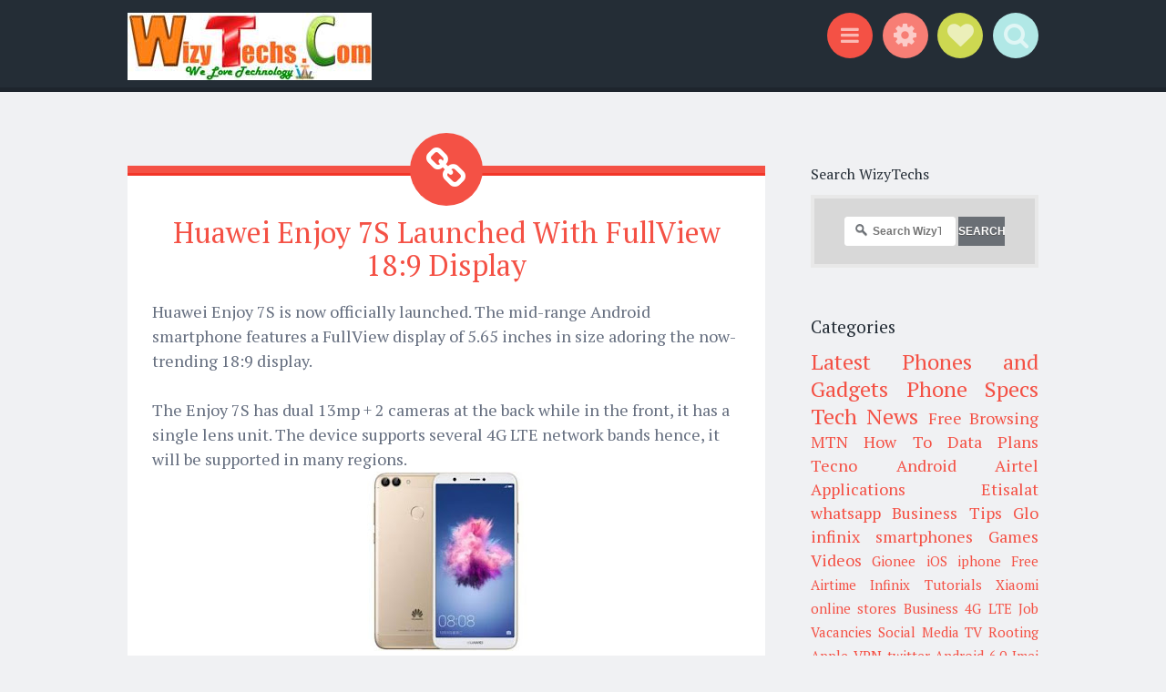

--- FILE ---
content_type: text/html; charset=UTF-8
request_url: https://www.wizytechs.com/2017/12/huawei-enjoy-7s-launched-with-fullview.html
body_size: 27914
content:
<!DOCTYPE html>
<html dir='ltr' xmlns='http://www.w3.org/1999/xhtml' xmlns:b='http://www.google.com/2005/gml/b' xmlns:data='http://www.google.com/2005/gml/data' xmlns:expr='http://www.google.com/2005/gml/expr'>
<head>
<link href='https://www.blogger.com/static/v1/widgets/2944754296-widget_css_bundle.css' rel='stylesheet' type='text/css'/>
<!-- All In One SEO Pack 2016 for Blogger Blogspot By: http://whowantstuffs.blogspot.com Start -->
<title>Huawei Enjoy 7S Launched With FullView 18:9 Display - WizyTechs Communication</title>
<meta content='Huawei Enjoy 7S Launched With FullView 18:9 Display' name='keywords'/>
<meta content='et2rsvwcd55p gv-5lxm6tqxlqgsta.dv.googlehosted.com' name='google-site-verification'/>
<meta content='FA9F8B497384B24A59DE889B2BB23DA5' name='msvalidate.01'/>
<meta content='ALEXA VERIFICATION CODE' name='alexaVerifyID'/>
<meta content='b92acbfef0eb3c51' name='yandex-verification'/>
<meta content='global' name='distribution'/>
<meta content='1 days' name='revisit'/>
<meta content='1 days' name='revisit-after'/>
<meta content='document' name='resource-type'/>
<meta content='all' name='audience'/>
<meta content='general' name='rating'/>
<meta content='all' name='robots'/>
<meta content='en-us' name='language'/>
<meta content='Nigeria' name='geo.country'/>
<meta content='en_US' property='og:locale'/>
<meta content='en_GB' property='og:locale:alternate'/>
<meta content='USA' name='country'/>
<meta content='123694817973674' property='fb:app_id'/>
<meta content='donwise.obioha' property='fb:admins'/>
<meta content='@twitter.com/wizytechs' name='twitter:site'/>
<meta content='@Wizytechs' name='twitter:creator'/>
<meta content='WizyTechs' name='author'/>
<meta content='wizytechs@gmail.com' name='email'/>
<link href='https://https://plus.google.com/+wisdomobioha/about' rel='author'/>
<link href='https://https://plus.google.com/+wisdomobioha/posts' rel='publisher'/>
<!-- All In One SEO Pack 2016 for Blogger Blogspot By: http://whowantstuffs.blogspot.com End -->
<meta content='width=device-width, initial-scale=1' name='viewport'/>
<meta content='text/html; charset=UTF-8' http-equiv='Content-Type'/>
<meta content='blogger' name='generator'/>
<link href='https://www.wizytechs.com/favicon.ico' rel='icon' type='image/x-icon'/>
<link href='https://www.wizytechs.com/2017/12/huawei-enjoy-7s-launched-with-fullview.html' rel='canonical'/>
<link rel="alternate" type="application/atom+xml" title="WizyTechs Communication - Atom" href="https://www.wizytechs.com/feeds/posts/default" />
<link rel="alternate" type="application/rss+xml" title="WizyTechs Communication - RSS" href="https://www.wizytechs.com/feeds/posts/default?alt=rss" />
<link rel="service.post" type="application/atom+xml" title="WizyTechs Communication - Atom" href="https://www.blogger.com/feeds/6793059026525248458/posts/default" />

<link rel="alternate" type="application/atom+xml" title="WizyTechs Communication - Atom" href="https://www.wizytechs.com/feeds/69943301369557124/comments/default" />
<!--Can't find substitution for tag [blog.ieCssRetrofitLinks]-->
<link href='https://blogger.googleusercontent.com/img/b/R29vZ2xl/AVvXsEh0x5-SJPp5bf25z6VK_lGk6YgqWclNWZ4BeuLG5lIEQeZMP3YuwsyYWPEMSyw1bdkwAcUI5hm1iDUYxy1UhUuK-J1t6ctDPz8HkUmje0uP0zeFvN3RA9Ur_ItN68ZyR6_HeFn3OD4iLvDX/s350/%255BUNSET%255D' rel='image_src'/>
<meta content='https://www.wizytechs.com/2017/12/huawei-enjoy-7s-launched-with-fullview.html' property='og:url'/>
<meta content='Huawei Enjoy 7S Launched With FullView 18:9 Display' property='og:title'/>
<meta content='WizyTechs Communication is a Leading Distributor of Phone Accessories, MP3 Players, Electrical Accessories and General Goods. We are the Best' property='og:description'/>
<meta content='https://blogger.googleusercontent.com/img/b/R29vZ2xl/AVvXsEh0x5-SJPp5bf25z6VK_lGk6YgqWclNWZ4BeuLG5lIEQeZMP3YuwsyYWPEMSyw1bdkwAcUI5hm1iDUYxy1UhUuK-J1t6ctDPz8HkUmje0uP0zeFvN3RA9Ur_ItN68ZyR6_HeFn3OD4iLvDX/w1200-h630-p-k-no-nu/%255BUNSET%255D' property='og:image'/>
<link href="//fonts.googleapis.com/css?family=Source+Sans+Pro:300,400,700,300italic,400italic,700italic&amp;subset=latin,latin-ext&amp;ver=3.9-beta2-27806" media="all" rel="stylesheet" type="text/css">
<link href="//fonts.googleapis.com/css?family=PT+Serif:400,700,400italic,700italic&amp;subset=latin,latin-ext&amp;ver=3.9-beta2-27806" media="all" rel="stylesheet" type="text/css">
<link href='//netdna.bootstrapcdn.com/font-awesome/4.0.3/css/font-awesome.css' rel='stylesheet'/>
<title>Huawei Enjoy 7S Launched With FullView 18:9 Display ~ WizyTechs Communication</title>
<style id='page-skin-1' type='text/css'><!--
/*
-----------------------------------------------
Template Name  : Sorbet
Author         : NewBloggerThemes.com
Author URL     : http://newbloggerthemes.com/
Theme URL      : http://newbloggerthemes.com/sorbet-blogger-template/
Created Date   : Sunday, March 30, 2014
License        : GNU General Public License v2 or later
----------------------------------------------- */
body#layout ul{list-style-type:none;list-style:none}
body#layout ul li{list-style-type:none;list-style:none}
body#layout #headerbwrap {height:auto;}
body#layout #blogtitle {min-height:120px;}
body#layout #content {}
body#layout #slider {display:none;}
body#layout .sidebarrdivsearch {display:none;}
body#layout #headbox{display:none;}
body#layout #nav2{width:90%;}
/* Variable definitions
====================
*/
/* Use this with templates/template-twocol.html */
.section, .widget {
margin:0;
padding:0;
}
/* =Reset
-------------------------------------------------------------- */
html, body, div, span, applet, object, iframe,
h1, h2, h3, h4, h5, h6, p, blockquote, pre,
a, abbr, acronym, address, big, cite, code,
del, dfn, em, font, ins, kbd, q, s, samp,
small, strike, strong, sub, sup, tt, var,
dl, dt, dd, ol, ul, li,
fieldset, form, label, legend,
table, caption, tbody, tfoot, thead, tr, th, td, th {
border: 0;
font-family: inherit;
font-size: 100%;
font-style: inherit;
font-weight: inherit;
margin: 0;
outline: 0;
padding: 0;
vertical-align: baseline;
}
html {
font-size: 62.5%;
/* Corrects text resizing oddly in IE6/7 when body font-size is set using em units http://clagnut.com/blog/348/#c790 */
overflow-y: scroll;
/* Keeps page centered in all browsers regardless of content height */
-webkit-text-size-adjust: 100%;
/* Prevents iOS text size adjust after orientation change, without disabling user zoom */
-ms-text-size-adjust: 100%;
/* www.456bereastreet.com/archive/201012/controlling_text_size_in_safari_for_ios_without_disabling_user_zoom/ */
}
*,
*:before,
*:after {
/* apply a natural box layout model to all elements; see http://www.paulirish.com/2012/box-sizing-border-box-ftw/ */
-webkit-box-sizing: border-box;
/* Not needed for modern webkit but still used by Blackberry Browser 7.0; see http://caniuse.com/#search=box-sizing */
-moz-box-sizing: border-box;
/* Still needed for Firefox 28; see http://caniuse.com/#search=box-sizing */
box-sizing: border-box;
}
body {
background: #fff;
}
article,
aside,
details,
figcaption,
figure,
footer,
header,
main,
nav,
section {
display: block;
}
ol, ul {
list-style: none;
}
table {
/* tables still need 'cellspacing="0"' in the markup */
border-collapse: separate;
border-spacing: 0;
}
caption, th, td, th {
font-weight: normal;
text-align: left;
}
blockquote:before, blockquote:after,
q:before, q:after {
content: "";
}
blockquote, q {
quotes: "" "";
}
a:focus {
outline: thin dotted;
}
a:hover,
a:active {
outline: 0;
}
a img {
border: 0;
}
/* =Rebuild
----------------------------------------------- */
* html {
font-size: 100%;
}
html {
font-size: 16px;
line-height: 1.5em;
}
body,
button,
input,
select,
textarea {
color: #404040;
font-family: Georgia, "Bitstream Charter", serif;
font-size: 16px;
font-weight: 400;
}
/* Headings */
h1, h2, h3, h4, h5, h6 {
clear: both;
}
hr {
border: 1px solid #ccc;
border-width: 0 0 1px 0;
height: 0;
margin-top: -1px;
margin-bottom: 24px;
padding-top: 24px;
}
/* Text elements */
p {
margin-bottom: 24px;
}
ul, ol {
margin: 0px;
padding:0px;
list-style-type:none;
list-style:none
}
ul {
}
ol {
list-style: decimal;
}
li > ul,
li > ol {
margin-bottom: 0;
margin-left: 24px;
}
dt {
font-weight: 600;
}
dd {
margin: 0 24px 24px;
}
b, strong {
font-weight: 600;
}
dfn, cite, em, i {
font-style: italic;
}
blockquote {
margin: 0 24px;
}
address {
margin: 0 0 24px;
}
pre {
background: rgba(119, 119, 119, 0.5);
font-family: "Courier 10 Pitch", Courier, monospace;
font-size: 0.9375em;
line-height: 1.6em;
margin-top: -2px;
margin-bottom: 24px;
max-width: 100%;
overflow: auto;
padding: 24px;
}
code, kbd, tt, var {
font-family: Monaco, Consolas, "Andale Mono", "DejaVu Sans Mono", monospace;
font-size: 0.875em;
line-height: 1.71429em;
}
abbr, acronym {
border-bottom: 1px dotted #666;
cursor: help;
}
mark, ins {
background: #fff9c0;
text-decoration: none;
}
sup,
sub {
font-size: 75%;
height: 0;
line-height: 0;
position: relative;
vertical-align: baseline;
}
sup {
bottom: 1ex;
}
sub {
top: .5ex;
}
small {
font-size: 75%;
}
big {
font-size: 125%;
}
figure {
margin: 0;
}
table {
margin: 0 0 24px;
width: 100%;
}
th {
font-weight: bold;
}
img {
height: auto;
/* Make sure images are scaled correctly. */
max-width: 100%;
/* Adhere to container width. */
}
/* Alignment */
.alignleft {
display: inline;
float: left;
margin-right: 24px;
}
.alignright {
display: inline;
float: right;
margin-left: 24px;
}
.aligncenter {
clear: both;
display: block;
margin: 0 auto;
}
/* Text meant only for screen readers */
.screen-reader-text {
clip: rect(1px, 1px, 1px, 1px);
position: absolute !important;
}
.screen-reader-text:hover,
.screen-reader-text:active,
.screen-reader-text:focus {
background-color: #fff;
border: 1px solid #000;
-webkit-box-shadow: rgba(0, 0, 0, 0.6) 2px 2px 10px;
-moz-box-shadow: rgba(0, 0, 0, 0.6) 2px 2px 10px;
box-shadow: rgba(0, 0, 0, 0.6) 2px 2px 10px;
clip: auto !important;
display: inline-block;
font-weight: 600;
line-height: 24px;
padding: 24px;
z-index: 100000;
position: absolute !important;
top: 24px;
left: 24px;
}
/* Clearing */
.clear:before,
.clear:after {
content: '';
display: table;
}
.clear:after {
clear: both;
}
.entry-content:before,
.entry-content:after {
content: '';
display: table;
}
.entry-content:after {
clear: both;
}
.comment-content:before,
.comment-content:after {
content: '';
display: table;
}
.comment-content:after {
clear: both;
}
.site-header:before,
.site-header:after {
content: '';
display: table;
}
.site-header:after {
clear: both;
}
.bwrapsite-content:before,
.bwrapsite-content:after {
content: '';
display: table;
}
.bwrapsite-content:after {
clear: both;
}
.site-footer:before,
.site-footer:after {
content: '';
display: table;
}
.site-footer:after {
clear: both;
}
/* =Forms
----------------------------------------------- */
button,
input,
select,
textarea {
margin: 0;
/* Addresses margins set differently in IE6/7, F3/4, S5, Chrome */
vertical-align: baseline;
/* Improves appearance and consistency in all browsers */
*vertical-align: middle;
/* Improves appearance and consistency in all browsers */
}
button,
input[type="button"],
input[type="reset"],
input[type="submit"] {
border: 1px solid #ccc;
border-color: #ccc #ccc #bbb #ccc;
border-radius: 3px;
background: #e6e6e6;
box-shadow: inset 0 1px 0 rgba(255, 255, 255, 0.5), inset 0 15px 17px rgba(255, 255, 255, 0.5), inset 0 -5px 12px rgba(0, 0, 0, 0.05);
color: rgba(0, 0, 0, 0.8);
cursor: pointer;
/* Improves usability and consistency of cursor style between image-type 'input' and others */
-webkit-appearance: button;
/* Corrects inability to style clickable 'input' types in iOS */
text-shadow: 0 1px 0 rgba(255, 255, 255, 0.8);
}
button:hover,
input[type="button"]:hover,
input[type="reset"]:hover,
input[type="submit"]:hover {
border-color: #ccc #bbb #aaa #bbb;
box-shadow: inset 0 1px 0 rgba(255, 255, 255, 0.8), inset 0 15px 17px rgba(255, 255, 255, 0.8), inset 0 -5px 12px rgba(0, 0, 0, 0.02);
}
button:focus,
input[type="button"]:focus,
input[type="reset"]:focus,
input[type="submit"]:focus,
button:active,
input[type="button"]:active,
input[type="reset"]:active,
input[type="submit"]:active {
border-color: #aaa #bbb #bbb #bbb;
box-shadow: inset 0 -1px 0 rgba(255, 255, 255, 0.5), inset 0 2px 5px rgba(0, 0, 0, 0.15);
}
input[type="checkbox"],
input[type="radio"] {
padding: 0;
/* Addresses excess padding in IE8/9 */
}
input[type="search"] {
-webkit-appearance: textfield;
/* Addresses appearance set to searchfield in S5, Chrome */
-webkit-box-sizing: content-box;
/* Addresses box sizing set to border-box in S5, Chrome (include -moz to future-proof) */
-moz-box-sizing: content-box;
box-sizing: content-box;
}
input[type="search"]::-webkit-search-decoration {
/* Corrects inner padding displayed oddly in S5, Chrome on OSX */
-webkit-appearance: none;
}
button::-moz-focus-inner,
input::-moz-focus-inner {
/* Corrects inner padding and border displayed oddly in FF3/4 www.sitepen.com/blog/2008/05/14/the-devils-in-the-details-fixing-dojos-toolbar-buttons/ */
border: 0;
padding: 0;
}
input[type="text"],
input[type="email"],
input[type="url"],
input[type="password"],
input[type="search"],
textarea {
color: #666;
border: 1px solid #ccc;
border-radius: 3px;
}
input[type="text"]:focus,
input[type="email"]:focus,
input[type="url"]:focus,
input[type="password"]:focus,
input[type="search"]:focus,
textarea:focus {
color: #111;
}
input[type="text"],
input[type="email"],
input[type="url"],
input[type="password"],
input[type="search"] {
padding: 3px;
}
textarea {
overflow: auto;
/* Removes default vertical scrollbar in IE6/7/8/9 */
padding-left: 3px;
vertical-align: top;
/* Improves readability and alignment in all browsers */
width: 98%;
}
* html {
font-size: 112.5%;
}
html {
font-size: 18px;
line-height: 1.5em;
}
h6, button,
input[type="button"],
input[type="reset"],
input[type="submit"], .site-footer, .main-navigation, .secondary-navigation, a.nbtmore-link, .nbtentry-meta, .nbtentry-meta a, .pingback .edit-link,
.trackback .edit-link, #cancel-comment-reply-link, .reply, .comment-metadata, .comment-metadata a, .comment-form-author,
.comment-form-email,
.comment-form-url,
.comment-form-comment, #infinite-footer .blog-info a,
#infinite-footer .blog-credits, #infinite-handle span {
letter-spacing: 0px;
text-transform: uppercase;
}
.entry-format, .hentry:before, .togglesnbtdiv .togglenbtclass:before, .nbtcomments-link:before,
.nbtpost-date:before,
.sticky .nbtpost-date:before,
.nbttags-links:before,
.nbtbyline:before,
.edit-link:before, .page-title:before, .bwrapsite-content [class*="paging-navigation"] a:before,
.bwrapsite-content [class*="post-navigation"] a:before, #cancel-comment-reply-link:before, .reply:before, .bwrapsocial-links ul a:before {
-webkit-font-smoothing: antialiased;
font-family: "FontAwesome";
font-size: 24px;
font-style: normal;
font-weight: normal;
line-height: 1;
text-decoration: none;
vertical-align: text-bottom;
}
.entry-format, .hentry:before {
font-size: 2.61111em;
line-height: 1.14894em;
background: #f45145;
border-radius: 50%;
color: white;
display: block;
line-height: 80px;
margin-left: -40px;
position: absolute;
top: -44px;
left: 50%;
text-align: center;
width: 80px;
height: 80px;
}
@media screen and (max-width: 47.2226em) {
.entry-format, .hentry:before {
font-size: 1.61111em;
line-height: 1.86207em;
width: 60px;
height: 60px;
top: -32px;
margin-left: -30px;
line-height: 60px;
}
}
/* =Global */
body {
background: #f0f1f3;
color: #656e7f;
font-family: "PT Serif","Source Sans Pro", Helvetica, Arial, sans-serif;
font-size: 18px;
font-weight: 300;
line-height: 27px;
}
button,
input,
select,
textarea {
background: white;
color: #242d36;
font-family: "Source Sans Pro", Helvetica, Arial, sans-serif;
}
/* Alignment */
.alignleft {
display: inline;
float: left;
margin: 13.5px 27px 13.5px 0;
}
.alignright {
display: inline;
float: right;
margin: 13.5px 0 13.5px 27px;
}
.aligncenter {
clear: both;
display: block;
margin: 13.5px auto;
}
/* Headings */
h1 {
line-height: 0.57447em;
color: #242d36;
font-family: "PT Serif", Georgia, Times, serif;
font-size: 47px;
margin: 27px 0;
}
h2 {
line-height: 0.93103em;
color: #242d36;
font-family: "PT Serif", Georgia, Times, serif;
font-size: 32px;
margin: 27px 0;
}
h3 {
line-height: 1.17391em;
color: #242d36;
font-family: "PT Serif", Georgia, Times, serif;
font-size: 23px;
margin: 27px 0;
}
h4 {
line-height: 1.5em;
color: #242d36;
font-family: "PT Serif", Georgia, Times, serif;
font-size: 18px;
margin: 27px 0;
}
h5 {
line-height: 1.5em;
color: #242d36;
font-family: "PT Serif", Georgia, Times, serif;
font-size: 18px;
margin: 27px 0;
}
h6 {
line-height: 1.8em;
color: #242d36;
font-family: "PT Serif", Georgia, Times, serif;
font-size: 15px;
margin: 27px 0;
}
h5 {
font-style: italic;
}
hr {
background-color: #242d36;
height: 1px;
margin-bottom: 26px;
padding: 0;
}
/* Text elements */
p {
margin-bottom: 27px;
}
ul {
margin: 0px;
padding:0px;
list-style-type:none;
list-style:none
}
ul ul {
list-style: square;
}
ul ul ul {
list-style: circle;
}
ol {
margin: 0 0 10px 17px;
list-style: decimal;
}
ol ol {
list-style: lower-alpha;
}
ol ol ol {
list-style: lower-roman;
}
li > ul,
li > ol {
margin-bottom: 0;
margin-left: 27px;
}
dt {
font-weight: 400;
}
dd {
margin: 13.5px 0 13.5px 27px;
}
b, strong {
font-weight: bold;
}
dfn, cite, em, i {
font-style: italic;
}
blockquote {
color: #9ba2af;
font-family: "PT Serif", Georgia, Times, serif;
border-left: 5px solid rgba(155, 162, 175, 0.25);
margin-left: 0;
margin-right: 0;
margin-bottom: 27px;
padding-left: 27px;
}
blockquote blockquote {
font-size: inherit;
}
button,
input[type="button"],
input[type="reset"],
input[type="submit"] {
-webkit-box-sizing: border-box;
-moz-box-sizing: border-box;
box-sizing: border-box;
font-size: 0.83333em;
line-height: 1.8em;
-webkit-box-shadow: none;
-moz-box-shadow: none;
box-shadow: none;
-webkit-transition: all 0.3s ease-in-out;
-moz-transition: all 0.3s ease-in-out;
-o-transition: all 0.3s ease-in-out;
transition: all 0.3s ease-in-out;
background-color: #242d36;
border: 0;
border-radius: 0;
color: #f0f1f3;
padding: 13.5px 27px;
text-shadow: none;
}
button:hover,
input[type="button"]:hover,
input[type="reset"]:hover,
input[type="submit"]:hover {
-webkit-box-shadow: none;
-moz-box-shadow: none;
box-shadow: none;
-webkit-transition: all 0.3s ease-in-out;
-moz-transition: all 0.3s ease-in-out;
-o-transition: all 0.3s ease-in-out;
transition: all 0.3s ease-in-out;
background-color: #242d36;
color: rgba(240, 241, 243, 0.7);
}
@media screen and (max-width: 47.2226em) {
button,
input[type="button"],
input[type="reset"],
input[type="submit"] {
font-size: 0.83333em;
line-height: 1.8em;
padding: 13.5px;
width: 100%;
}
}
input[type="text"],
input[type="email"],
input[type="url"],
input[type="password"],
input[type="search"] {
background: #f9f9fa;
border: 1px solid #f0f1f3;
-webkit-box-sizing: border-box;
-moz-box-sizing: border-box;
box-sizing: border-box;
max-width: 100%;
padding: 12.5px;
}
input[type="text"]:focus,
input[type="email"]:focus,
input[type="url"]:focus,
input[type="password"]:focus,
input[type="search"]:focus {
background: white;
border: 1px solid #f77e75;
outline: none;
}
@media screen and (max-width: 47.2226em) {
input[type="text"],
input[type="email"],
input[type="url"],
input[type="password"],
input[type="search"] {
padding: 13.5px;
width: 100%;
}
}
textarea {
background: #f9f9fa;
border: 1px solid #f0f1f3;
-webkit-box-sizing: border-box;
-moz-box-sizing: border-box;
box-sizing: border-box;
max-width: 100%;
padding: 12.5px;
}
textarea:focus {
background: white;
border: 1px solid #f77e75;
outline: none;
}
@media screen and (max-width: 47.2226em) {
textarea {
padding: 13.5px;
width: 100%;
}
}
address {
font-style: italic;
margin-bottom: 27px;
}
pre {
background: rgba(0, 0, 0, 0.03);
font-family: "Courier 10 Pitch", Courier, monospace;
font-size: 0.83333em;
line-height: 1.8em;
margin-bottom: 27px;
padding: 27px;
overflow: auto;
max-width: 100%;
}
code, kbd, tt, var {
font: 15px Monaco, Consolas, "Andale Mono", "DejaVu Sans Mono", monospace;
font-size: 0.83333em;
line-height: 1.8em;
}
abbr, acronym {
border-bottom: 1px dotted #9ba2af;
cursor: help;
margin-bottom: 26px;
}
mark, ins {
background: fff9c0;
text-decoration: none;
}
sup,
sub {
font-size: 0.83333em;
line-height: 1.8em;
height: 0;
line-height: 0;
position: relative;
vertical-align: baseline;
}
sup {
bottom: 1ex;
}
sub {
top: 0.5ex;
}
small {
font-size: 0.83333em;
line-height: 1.8em;
}
big {
font-size: 1.27778em;
line-height: 1.17391em;
}
figure {
margin: 0;
}
table {
margin-bottom: 27px;
width: 100%;
}
td, th {
border-bottom: 1px solid rgba(155, 162, 175, 0.25);
border-collapse: collapse;
padding: 6.75px 3px 5.75px;
}
th {
font-weight: 700;
}
img {
height: auto;
max-width: 100%;
}
/* Links */
a {
color: #f45145;
text-decoration: none;
-webkit-transition: all 0.2s ease-in-out;
-moz-transition: all 0.2s ease-in-out;
-o-transition: all 0.2s ease-in-out;
transition: all 0.2s ease-in-out;
}
a:visited {
color: #f45145;
}
a:hover, a:focus, a:active {
color: #f77e75;
-webkit-transition: all 0.2s ease-in-out;
-moz-transition: all 0.2s ease-in-out;
-o-transition: all 0.2s ease-in-out;
transition: all 0.2s ease-in-out;
}
/* Show or hide a11y text */
/* Clearing */
/* =Layout */
.site-header {
background: #242d36;
border-bottom: 5px solid #1e252d;
margin: 0;
position: relative;
width: 100%;
z-index: 100;
}
.site-header img {
display: block;
margin: 0 auto;
max-height: 200px;
}
.bwrapsite-content {
margin: 81px auto 0;
max-width: 55.556em;
}
@media screen and (max-width: 59.306em) {
.bwrapsite-content {
max-width: 41.667em;
}
}
@media screen and (max-width: 47.2226em) {
.bwrapsite-content {
margin-top: 54px;
}
}
.content-area {
float: left;
margin: 0 -25% 0 0;
width: 100%;
}
@media screen and (max-width: 47.2226em) {
.content-area {
clear: both;
float: none;
margin: 0 auto;
}
}
.bwrapsite-main,
.page-template-nosidebar-page-php .bwrapsite-main {
margin: 0 15%;
}
@media screen and (max-width: 59.306em) {
.bwrapsite-main,
.page-template-nosidebar-page-php .bwrapsite-main {
margin: 0 auto;
}
}
.right-sidebar .bwrapsite-main {
margin: 0 30% 0 0;
}
@media screen and (max-width: 47.2226em) {
.right-sidebar .bwrapsite-main {
clear: both;
float: none;
margin: 0 auto;
}
}
.bwrapsite-content .bwrapwidget-area {
float: right;
overflow: hidden;
width: 25%;
}
@media screen and (max-width: 47.2226em) {
.bwrapsite-content .bwrapwidget-area {
clear: both;
float: none;
margin: 27px auto 0;
padding: 0 27px;
width: 100%;
}
}
.site-footer {
background: #242d36;
border-top: 5px solid #1a2027;
clear: both;
color: #f0f1f3;
font-size: 0.73333em;
line-height: 1.8em;
margin: 27px auto 0;
padding: 27px;
text-align: center;
width: 100%;
}
.site-footer a {
color: #f0f1f3;
text-decoration: none;
}
.site-info {
margin: 0 auto;
max-width: 55.556em;
}
@media screen and (max-width: 59.306em) {
.site-info {
max-width: 41.667em;
}
}
/* =Header */
.site-header-wrapper {
margin: 0 auto;
max-width: 55.556em;
}
@media screen and (max-width: 59.306em) {
.site-header-wrapper {
max-width: 41.667em;
}
}
.bwrapsite-branding {
float: left;
margin: 13.5px 0 8.5px;
max-width: 60%;
}
@media screen and (max-width: 47.2226em) {
.bwrapsite-branding {
clear: both;
float: none;
margin: 27px auto;
max-width: 100%;
text-align: center;
width: 100%;
}
}
.site-title {
font-size: 1.27778em;
line-height: 1.17391em;
margin: 0;
}
.site-title a {
color: #f0f1f3;
padding: 0;
text-decoration: none;
}
.site-description {
color: rgba(240, 241, 243, 0.6);
font-size: 0.83333em;
line-height: 1.8em;
font-family: "Source Sans Pro", Helvetica, Arial, sans-serif;
margin: 0;
}
.togglesnbtdiv {
float: right;
margin: 13.5px 0 8.5px;
text-align: right;
width: 33%;
}
@media screen and (max-width: 47.2226em) {
.togglesnbtdiv {
clear: both;
float: none;
width: 100%;
text-align: center;
}
}
.togglesnbtdiv .togglenbtclass {
cursor: pointer;
display: inline-block;
}
.togglesnbtdiv .togglenbtclass.active:before {
color: white;
}
.togglesnbtdiv .togglenbtclass:hover:before {
-webkit-transition: all 0.3s ease-in-out;
-moz-transition: all 0.3s ease-in-out;
-o-transition: all 0.3s ease-in-out;
transition: all 0.3s ease-in-out;
color: white;
}
.togglesnbtdiv .togglenbtclass:before {
vertical-align: middle;
font-size: 1.61111em;
line-height: 1.86207em;
-webkit-transition: all 0.3s ease-in-out;
-moz-transition: all 0.3s ease-in-out;
-o-transition: all 0.3s ease-in-out;
transition: all 0.3s ease-in-out;
background-color: #f45145;
border-radius: 50%;
color: rgba(255, 255, 255, 0.6);
cursor: pointer;
display: block;
line-height: 50px;
margin-left: 6.75px;
position: relative;
text-align: center;
width: 50px;
height: 50px;
}
@media screen and (max-width: 47.2226em) {
.togglesnbtdiv .togglenbtclass:before {
margin: 0 3.375px;
}
}
.togglesnbtdiv #menu-toggle:before {
background-color: #f45145;
content: "\f0c9";
font-family: FontAwesome;
font-size: 1.27778em;
line-height: 1.17391em;
line-height: 50px;
top: -2px;
}
.togglesnbtdiv #sidebar-toggle:before {
line-height: 50px;
background-color: #f77e75;
content: "\f013";
font-family: FontAwesome;
}
.togglesnbtdiv #social-links-toggle:before {
font-size: 1.61111em;
line-height: 1.86207em;
line-height: 50px;
background-color: #cdd851;
content: "\f004";
font-family: FontAwesome;
}
.togglesnbtdiv #search-toggle:before {
line-height: 50px;
background-color: #b1e8e6;
content: "\f002";
font-family: FontAwesome;
}
.panel .bwrapwidget-area:before,
.panel .bwrapwidget-area:after {
content: "";
display: table;
}
.panel .bwrapwidget-area:after {
clear: both;
}
.panel {
display: none;
margin: 0;
position: relative;
width: 100%;
z-index: 3;
}
.panel#social-links-toggle-nav {
background: #cdd851;
border-bottom: 5px solid #c6d238;
}
.panel#search-toggle-nav {
background: #b1e8e6;
border-bottom: 5px solid #a5e5e2;
}
.panel#menu-toggle-nav {
background: #f45145;
border-bottom: 5px solid #f23628;
}
.panel#sidebar-toggle-nav {
background: #f77e75;
border-bottom: 5px solid #f56358;
}
.panel .bwrapwidget-areas:before,
.panel .bwrapwidget-areas:after {
content: "";
display: table;
}
.panel .bwrapwidget-areas:after {
clear: both;
}
.panel .bwrapwidget-areas {
margin: 0 auto;
max-width: 55.556em;
padding: 13.5px 0 0;
}
@media screen and (max-width: 59.306em) {
.panel .bwrapwidget-areas {
padding: 27px;
}
}
.panel .bwrapwidget-area {
color: white;
float: left;
margin-right: 5%;
width: 30%;
}
.panel .bwrapwidget-area .widget {
line-height: 1.8em;
}
.panel .bwrapwidget-area .widget a {
color: white;
}
.panel .bwrapwidget-area .widget .widget-title {
color: white;
}
.panel .bwrapwidget-area .widget .widget h2 {
color: white;
}
@media screen and (max-width: 47.2226em) {
.panel .bwrapwidget-area {
clear: both;
float: none;
width: 100%;
}
}
.panel .bwrapwidget-area:nth-of-type(3n) {
margin-right: 0;
}
.panel .search-wrapper {
margin: 0 auto;
max-width: 55.556em;
padding: 13.5px 0;
}
.panel .search-wrapper input[type="search"] {
font-size: 1.27778em;
line-height: 1.17391em;
border: 0;
border-radius: 0;
margin: 0;
padding: 13.5px 27px;
width: 70%;
}
@media screen and (max-width: 47.2226em) {
.panel .search-wrapper input[type="search"] {
font-size: 0.83333em;
line-height: 1.8em;
padding: 13.5px;
}
}
.panel .search-wrapper input[type="submit"] {
font-size: 1.27778em;
line-height: 1.17391em;
float: right;
margin: 0;
width: 25%;
}
@media screen and (max-width: 47.2226em) {
.panel .search-wrapper input[type="submit"] {
font-size: 0.83333em;
line-height: 1.8em;
padding: 13.5px 6.75px;
width: 28%;
}
}
@media screen and (max-width: 59.306em) {
.panel .search-wrapper {
max-width: 41.667em;
}
}
@media screen and (max-width: 47.2226em) {
.panel .search-wrapper {
padding-left: 27px;
padding-right: 27px;
}
}
/* =Menu */
.main-navigation {
font-size: 0.83333em;
line-height: 1.8em;
color: #f77e75;
display: block;
margin: 0 auto;
padding: 13.5px 0;
position: relative;
max-width: 55.556em;
text-align: center;
width: 100%;
}
.main-navigation ul {
list-style: none;
margin: 0;
padding-left: 0;
position: relative;
}
.main-navigation ul li:hover > ul {
-webkit-transition: all 0.2s ease-in-out;
-moz-transition: all 0.2s ease-in-out;
-o-transition: all 0.2s ease-in-out;
transition: all 0.2s ease-in-out;
opacity: 1;
visibility: visible;
}
.main-navigation ul ul {
display: block;
float: left;
left: -6.75px;
position: absolute;
top: 27px;
text-align: left;
opacity: 0;
visibility: hidden;
z-index: 999;
}
.main-navigation ul ul a {
line-height: 1.19118em;
width: 216px;
padding: 13.5px;
}
.main-navigation ul ul a:hover {
color: #f0f1f3;
}
.main-navigation ul ul:before {
border-top: 0;
border-left: 13.5px solid transparent;
border-right: 13.5px solid transparent;
border-bottom: 13.5px solid #242d36;
content: "";
display: block;
position: relative;
top: 0;
left: 27px;
width: 0;
height: 13.5px;
}
.main-navigation ul ul ul {
left: 100%;
top: 0;
}
.main-navigation ul ul ul:before {
display: none;
}
.main-navigation li {
display: inline-block;
margin: 3.375px 13.5px;
position: relative;
}
@media screen and (max-width: 47.2226em) {
.main-navigation li {
margin: 0;
}
}
.main-navigation li li {
background: #242d36;
border-bottom: 1px solid rgba(255, 255, 255, 0.2);
margin: 0;
}
.main-navigation a {
color: rgba(255, 255, 255, 0.6);
display: inline-block;
text-decoration: none;
}
.main-navigation a:hover {
color: white;
}
.main-navigation .current_page_item > a,
.main-navigation .current-menu-item > a {
color: white;
}
@media screen and (max-width: 47.2226em) {
.main-navigation {
padding-top: 0;
}
.main-navigation ul {
list-style: none;
margin: 0;
padding: 0;
text-align: left;
}
.main-navigation ul ul {
display: block;
float: none;
opacity: 1;
position: relative;
visibility: visible;
top: auto;
}
.main-navigation ul ul:before {
display: none;
}
.main-navigation ul ul li {
background: transparent;
border-bottom: 0;
}
.main-navigation ul ul a {
padding: 13.5px 13.5px 13.5px 27px;
width: auto;
}
.main-navigation ul ul ul {
left: auto;
top: auto;
}
.main-navigation ul ul ul a {
padding-left: 54px;
}
.main-navigation ul li:hover > ul {
display: block;
}
.main-navigation li {
display: block;
position: relative;
}
.main-navigation a {
border-top: 1px solid rgba(255, 255, 255, 0.25);
color: white;
display: block;
padding: 13.5px;
text-decoration: none;
}
.main-navigation ul:first-child > li:first-child > a {
border-top: 0;
}
}
.secondary-navigation {
font-size: 0.83333em;
line-height: 1.8em;
margin: 27px 0;
text-align: center;
}
.secondary-navigation ul {
list-style: none;
margin: 0 27px;
padding: 0;
}
.secondary-navigation li {
display: inline-block;
list-style: none;
margin: 0 10px 0 0;
}
.secondary-navigation li:after {
content: "\f0c1";
margin: 0 0 0 9px;
font-family: FontAwesome;
}
.secondary-navigation li:last-of-type:after {
display: none;
}
.secondary-navigation a {
color: #9ba2af;
}
/* =Content */
.entry-format {
background: transparent;
color: transparent;
z-index: 4;
}
.hentry {
background-color: white;
border-top: 8px solid #f45145;
margin: 0 0 81px;
padding: 27px 27px 22px;
position: relative;
}
.hentry:after {
border-top: 3px solid #f23628;
content: "";
display: block;
position: absolute;
top: 0;
left: 0;
width: 100%;
height: 0;
z-index: 1;
}
.hentry:before {
content: "\f0c1";
z-index: 2;
font-family: FontAwesome;
}
@media screen and (max-width: 47.2226em) {
.hentry {
margin-bottom: 54px;
}
}
.search-no-results .hentry:before {
display: none;
}
.search-no-results .hentry .search-field {
display: block;
float: left;
margin-right: 13.5px;
}
.error404 .hentry:before {
display: none;
}
.error404 .hentry .search-field {
display: block;
float: left;
margin-right: 13.5px;
}
.nbtbyline {
}
.single .nbtbyline,
.group-blog .nbtbyline {
display: inline;
}
.entry-content,
.entry-summary {
margin-bottom: 17px;
margin-top: 17px;
}
.entry-thumbnail img {
display: block;
margin: 0 auto;
}
a.nbtmore-link {
font-size: 0.83333em;
line-height: 1.8em;
color: #9ba2af;
text-decoration: none;
}
.entry-title {
line-height: 1.14894em;
color: #f45145;
margin: 20px 0;
text-align: center;
}
.entry-title a {
color: #f45145;
text-decoration: none;
}
@media screen and (max-width: 47.2226em) {
.entry-title {
font-size: 1.61111em;
line-height: 1.86207em;
line-height: 1.39655em;
}
}
.nbtentry-meta, .nbtentry-meta a, .pingback .edit-link {
color: #9ba2af;
font-size: 0.83333em;
line-height: 1.8em;
}
.nbtentry-meta a, .pingback .edit-link a {
font-size: inherit;
}
.nbtcomments-link,
.nbtpost-date,
.sticky .nbtpost-date,
.nbttags-links,
.nbtbyline,
.edit-link {
margin-right: 15px;
}
.nbtcomments-link a,
.nbtpost-date a,
.sticky .nbtpost-date a,
.nbttags-links a,
.nbtbyline a,
.edit-link a {
text-decoration: none;
}
.nbtcomments-link:before,
.nbtpost-date:before,
.sticky .nbtpost-date:before,
.nbttags-links:before,
.nbtbyline:before,
.edit-link:before {
margin-right: 8px;
}
@media screen and (max-width: 47.2226em) {
.nbtcomments-link,
.nbtpost-date,
.sticky .nbtpost-date,
.nbttags-links,
.nbtbyline,
.edit-link {
clear: both;
display: block;
float: none;
margin: 0;
width: 100%;
}
}
.nbtcomments-link:before {
content: "\f075";
font-family: FontAwesome;
}
.nbtpost-date:before {
content: "\f017";
font-family: FontAwesome;
}
.nbttags-links:before {
content: "\f02b";
font-family: FontAwesome;
}
.nbtbyline:before {
content: "\f007";
font-family: FontAwesome;
}
.sep {
margin: 0 6.75px;
}
.page-title {
color: #9ba2af;
display: inline-block;
font-size: 1.27778em;
line-height: 1.17391em;
margin: 0 0 54px;
}
@media screen and (max-width: 47.2226em) {
.page-title {
padding: 0 27px;
text-align: center;
}
}
.page-title:before {
font-size: 1.33333em;
line-height: 2.25em;
line-height: 1.125em;
margin-right: 3px;
}
/* Search */
.search-results .page .sep:first-of-type {
display: none;
}
/* Make sure embeds and iframes fit their containers */
embed,
iframe,
object {
max-width: 100%;
}
/* =Widgets */
.panel .bwrapwidget-area .widget {
font-size: 0.83333em;
margin-bottom: 27px;
overflow: hidden;
}
#secondarybwrap .widget {
font-size: 0.83333em;
line-height: 1.8em;
margin-bottom: 27px;
overflow: hidden;
}
.widget select {
max-width: 100%;
margin-left: 1px;
}
#secondarybwrap .widget a, .panel .bwrapwidget-area .widget a {
text-decoration: none;
}
.widget-title {
font-size: 1.27778em;
line-height: 1.17391em;
color: #242d36;
margin: 13.5px 0;
}
.panel .bwrapwidget-area .widget h2 {
font-size: 1.27778em;
line-height: 1.17391em;
margin: 13.5px 0;
}
#secondarybwrap .widget h2 {
font-size: 1.27778em;
line-height: 1.17391em;
color: #242d36;
margin: 0 0 13.5px 0;
}
.widget_search input {
border-color: #e2e4e8;
width: 100%;
}
.widget_search input[type="submit"] {
display: none;
}
@media screen and (max-width: 47.2226em) {
.widget_search input[type="submit"] {
font-size: 1.27778em;
line-height: 1.17391em;
display: block;
}
}
/* =Social Links */
.bwrapsocial-links {
margin: 0 auto;
max-width: 55.556em;
padding: 13.5px 0;
text-align: center;
}
.bwrapsocial-links ul {
list-style: none;
margin: 0;
padding: 0;
}
.bwrapsocial-links ul li {
display: inline-block;
list-style: none;
margin: 0;
}
.bwrapsocial-links ul a {
display: inline-block;
margin-right: 4.5px;
text-decoration: none;
}
.bwrapsocial-links ul a:before {
font-size: 1.77778em;
line-height: 1.6875em;
background: rgba(255, 255, 255, 0.5);
border-radius: 50%;
color: #cdd851;
display: block;
line-height: 1;
margin-top: 6.75px;
margin-bottom: 6.75px;
padding: 9px;
text-align: center;
-webkit-transition: all 0.1s ease-in-out;
-moz-transition: all 0.1s ease-in-out;
-o-transition: all 0.1s ease-in-out;
transition: all 0.1s ease-in-out;
width: 1.6em;
}
.bwrapsocial-links ul a:hover {
text-decoration: none;
}
.bwrapsocial-links ul a:hover:before {
background: white;
text-decoration: none;
-webkit-transition: all 0.1s ease-in-out;
-moz-transition: all 0.1s ease-in-out;
-o-transition: all 0.1s ease-in-out;
transition: all 0.1s ease-in-out;
}
.bwrapsocial-links ul:last-of-type {
margin-right: 0;
}
.bwrapsocial-links ul a[href*="facebook.com/wizytechs"]:before {
content: "\f09a";
font-family: FontAwesome;
}
.bwrapsocial-links ul a[href*="twitter.com/wizytechs"]:before {
content: "\f099";
font-family: FontAwesome;
}
.bwrapsocial-links ul a[href*="dribbble.com"]:before {
content: "\f17d";
font-family: FontAwesome;
}
.bwrapsocial-links ul a[href*="plus.google.com/+wisdomobioha/posts"]:before {
content: "\f0d5";
font-family: FontAwesome;
}
.bwrapsocial-links ul a[href*="pinterest.com"]:before {
content: "\f0d2";
font-family: FontAwesome;
}
.bwrapsocial-links ul a[href*="github.com"]:before {
content: "\f09b";
font-family: FontAwesome;
}
.bwrapsocial-links ul a[href*="tumblr.com"]:before {
content: "\f173";
font-family: FontAwesome;
}
.bwrapsocial-links ul a[href*="youtube.com/wizytechs"]:before {
content: "\f167";
font-family: FontAwesome;
}
.bwrapsocial-links ul a[href*="flickr.com"]:before {
content: "\f16e";
font-family: FontAwesome;
}
.bwrapsocial-links ul a[href*="vimeo.com"]:before {
content: "\f194";
font-family: FontAwesome;
}
.bwrapsocial-links ul a[href*="instagram.com"]:before {
content: "\f16d";
font-family: FontAwesome;
}
.bwrapsocial-links ul a[href*="linkedin.com"]:before {
content: "\f0e1";
font-family: FontAwesome;
}
.bwrapsocial-links ul a[href*="/feeds/posts/default"]:before {
content: "\f09e";
font-family: FontAwesome;
}
.bwrapsocial-links ul a:before {
content: "\f064";
font-family: FontAwesome;
}
.related-postbwrap {
margin: 10px auto 0;
font-size: 90%;
}
.related-postbwrap h4 {
font-weight:  bold;
margin: 0 0 .5em;
}
.related-post-style-2, .related-post-style-2 li {
list-style: none;
margin: 0;
padding: 0;
}
.related-post-style-2 li {
border-top: 1px solid #eee;
overflow: hidden;
padding: 10px 0px;
}
.related-post-style-2 li:first-child {
border-top: none;
}
.related-post-style-2 .related-post-item-thumbnail {
width: 80px;
height: 80px;
max-width: none;
max-height: none;
background-color: transparent;
border: none;
float: left;
margin: 2px 10px 0 0;
padding: 0;
}
.related-post-style-2 .related-post-item-title {
font-weight: bold;
font-size: 100%;
}
.related-post-style-2 .related-post-item-summary {
display: block;
}
h2.date-header {
margin: 10px 0px;
display: none;
}
.main .widget {
margin: 0 0 5px;
padding: 0 0 2px;
}
.main .Blog {
border-bottom-width: 0;
}
#header .description {
color:#ffffff;
font-size:14px;
text-shadow:0px 1px 0px #000000;
}
/* Comments----------------------------------------------- */
#comments {
padding:15px;
margin-bottom:20px;
background: #fff;
}
#comments h4 {
font-size:22px;
margin-bottom:10px;
}
.deleted-comment {
font-style: italic;
color: gray;
}
#blog-pager-newer-link {
float: left;
}
#blog-pager-older-link {
float: right;
}
#blog-pager {
text-align: center;
padding:5px;
}
.feed-links {
clear: both;
}
.comment-form {
max-width: 600px;
}
#navbar-iframe {
height: 0;
visibility: hidden;
display: none;
}
.PopularPosts .widget-content ul li {
padding:6px 0px;
}
.reaction-buttons table{
border:none;
margin-bottom:5px;
}
.reaction-buttons table, .reaction-buttons td{
border:none !important;
}
.pbtthumbimg {
float:left;
margin:0px 10px 5px 5px;
padding:4px;
width:200px;
height:150px;
}
#primarybwrap, #secondarybwrap {
word-wrap:break-word;
}
.status-msg-wrap {
font-size: 110%;
width: 90%;
margin: 10px auto 50px;
position: relative;
}

--></style>
<script src='https://ajax.googleapis.com/ajax/libs/jquery/1.10.2/jquery.min.js' type='text/javascript'></script>
<script type='text/javascript'>
//<![CDATA[

/*! jQuery Migrate v1.2.1 | (c) 2005, 2013 jQuery Foundation, Inc. and other contributors | jquery.org/license */
jQuery.migrateMute===void 0&&(jQuery.migrateMute=!0),function(e,t,n){function r(n){var r=t.console;i[n]||(i[n]=!0,e.migrateWarnings.push(n),r&&r.warn&&!e.migrateMute&&(r.warn("JQMIGRATE: "+n),e.migrateTrace&&r.trace&&r.trace()))}function a(t,a,i,o){if(Object.defineProperty)try{return Object.defineProperty(t,a,{configurable:!0,enumerable:!0,get:function(){return r(o),i},set:function(e){r(o),i=e}}),n}catch(s){}e._definePropertyBroken=!0,t[a]=i}var i={};e.migrateWarnings=[],!e.migrateMute&&t.console&&t.console.log&&t.console.log("JQMIGRATE: Logging is active"),e.migrateTrace===n&&(e.migrateTrace=!0),e.migrateReset=function(){i={},e.migrateWarnings.length=0},"BackCompat"===document.compatMode&&r("jQuery is not compatible with Quirks Mode");var o=e("<input/>",{size:1}).attr("size")&&e.attrFn,s=e.attr,u=e.attrHooks.value&&e.attrHooks.value.get||function(){return null},c=e.attrHooks.value&&e.attrHooks.value.set||function(){return n},l=/^(?:input|button)$/i,d=/^[238]$/,p=/^(?:autofocus|autoplay|async|checked|controls|defer|disabled|hidden|loop|multiple|open|readonly|required|scoped|selected)$/i,f=/^(?:checked|selected)$/i;a(e,"attrFn",o||{},"jQuery.attrFn is deprecated"),e.attr=function(t,a,i,u){var c=a.toLowerCase(),g=t&&t.nodeType;return u&&(4>s.length&&r("jQuery.fn.attr( props, pass ) is deprecated"),t&&!d.test(g)&&(o?a in o:e.isFunction(e.fn[a])))?e(t)[a](i):("type"===a&&i!==n&&l.test(t.nodeName)&&t.parentNode&&r("Can't change the 'type' of an input or button in IE 6/7/8"),!e.attrHooks[c]&&p.test(c)&&(e.attrHooks[c]={get:function(t,r){var a,i=e.prop(t,r);return i===!0||"boolean"!=typeof i&&(a=t.getAttributeNode(r))&&a.nodeValue!==!1?r.toLowerCase():n},set:function(t,n,r){var a;return n===!1?e.removeAttr(t,r):(a=e.propFix[r]||r,a in t&&(t[a]=!0),t.setAttribute(r,r.toLowerCase())),r}},f.test(c)&&r("jQuery.fn.attr('"+c+"') may use property instead of attribute")),s.call(e,t,a,i))},e.attrHooks.value={get:function(e,t){var n=(e.nodeName||"").toLowerCase();return"button"===n?u.apply(this,arguments):("input"!==n&&"option"!==n&&r("jQuery.fn.attr('value') no longer gets properties"),t in e?e.value:null)},set:function(e,t){var a=(e.nodeName||"").toLowerCase();return"button"===a?c.apply(this,arguments):("input"!==a&&"option"!==a&&r("jQuery.fn.attr('value', val) no longer sets properties"),e.value=t,n)}};var g,h,v=e.fn.init,m=e.parseJSON,y=/^([^<]*)(<[\w\W]+>)([^>]*)$/;e.fn.init=function(t,n,a){var i;return t&&"string"==typeof t&&!e.isPlainObject(n)&&(i=y.exec(e.trim(t)))&&i[0]&&("<"!==t.charAt(0)&&r("$(html) HTML strings must start with '<' character"),i[3]&&r("$(html) HTML text after last tag is ignored"),"#"===i[0].charAt(0)&&(r("HTML string cannot start with a '#' character"),e.error("JQMIGRATE: Invalid selector string (XSS)")),n&&n.context&&(n=n.context),e.parseHTML)?v.call(this,e.parseHTML(i[2],n,!0),n,a):v.apply(this,arguments)},e.fn.init.prototype=e.fn,e.parseJSON=function(e){return e||null===e?m.apply(this,arguments):(r("jQuery.parseJSON requires a valid JSON string"),null)},e.uaMatch=function(e){e=e.toLowerCase();var t=/(chrome)[ \/]([\w.]+)/.exec(e)||/(webkit)[ \/]([\w.]+)/.exec(e)||/(opera)(?:.*version|)[ \/]([\w.]+)/.exec(e)||/(msie) ([\w.]+)/.exec(e)||0>e.indexOf("compatible")&&/(mozilla)(?:.*? rv:([\w.]+)|)/.exec(e)||[];return{browser:t[1]||"",version:t[2]||"0"}},e.browser||(g=e.uaMatch(navigator.userAgent),h={},g.browser&&(h[g.browser]=!0,h.version=g.version),h.chrome?h.webkit=!0:h.webkit&&(h.safari=!0),e.browser=h),a(e,"browser",e.browser,"jQuery.browser is deprecated"),e.sub=function(){function t(e,n){return new t.fn.init(e,n)}e.extend(!0,t,this),t.superclass=this,t.fn=t.prototype=this(),t.fn.constructor=t,t.sub=this.sub,t.fn.init=function(r,a){return a&&a instanceof e&&!(a instanceof t)&&(a=t(a)),e.fn.init.call(this,r,a,n)},t.fn.init.prototype=t.fn;var n=t(document);return r("jQuery.sub() is deprecated"),t},e.ajaxSetup({converters:{"text json":e.parseJSON}});var b=e.fn.data;e.fn.data=function(t){var a,i,o=this[0];return!o||"events"!==t||1!==arguments.length||(a=e.data(o,t),i=e._data(o,t),a!==n&&a!==i||i===n)?b.apply(this,arguments):(r("Use of jQuery.fn.data('events') is deprecated"),i)};var j=/\/(java|ecma)script/i,w=e.fn.andSelf||e.fn.addBack;e.fn.andSelf=function(){return r("jQuery.fn.andSelf() replaced by jQuery.fn.addBack()"),w.apply(this,arguments)},e.clean||(e.clean=function(t,a,i,o){a=a||document,a=!a.nodeType&&a[0]||a,a=a.ownerDocument||a,r("jQuery.clean() is deprecated");var s,u,c,l,d=[];if(e.merge(d,e.buildFragment(t,a).childNodes),i)for(c=function(e){return!e.type||j.test(e.type)?o?o.push(e.parentNode?e.parentNode.removeChild(e):e):i.appendChild(e):n},s=0;null!=(u=d[s]);s++)e.nodeName(u,"script")&&c(u)||(i.appendChild(u),u.getElementsByTagName!==n&&(l=e.grep(e.merge([],u.getElementsByTagName("script")),c),d.splice.apply(d,[s+1,0].concat(l)),s+=l.length));return d});var Q=e.event.add,x=e.event.remove,k=e.event.trigger,N=e.fn.toggle,T=e.fn.live,M=e.fn.die,S="ajaxStart|ajaxStop|ajaxSend|ajaxComplete|ajaxError|ajaxSuccess",C=RegExp("\\b(?:"+S+")\\b"),H=/(?:^|\s)hover(\.\S+|)\b/,A=function(t){return"string"!=typeof t||e.event.special.hover?t:(H.test(t)&&r("'hover' pseudo-event is deprecated, use 'mouseenter mouseleave'"),t&&t.replace(H,"mouseenter$1 mouseleave$1"))};e.event.props&&"attrChange"!==e.event.props[0]&&e.event.props.unshift("attrChange","attrName","relatedNode","srcElement"),e.event.dispatch&&a(e.event,"handle",e.event.dispatch,"jQuery.event.handle is undocumented and deprecated"),e.event.add=function(e,t,n,a,i){e!==document&&C.test(t)&&r("AJAX events should be attached to document: "+t),Q.call(this,e,A(t||""),n,a,i)},e.event.remove=function(e,t,n,r,a){x.call(this,e,A(t)||"",n,r,a)},e.fn.error=function(){var e=Array.prototype.slice.call(arguments,0);return r("jQuery.fn.error() is deprecated"),e.splice(0,0,"error"),arguments.length?this.bind.apply(this,e):(this.triggerHandler.apply(this,e),this)},e.fn.toggle=function(t,n){if(!e.isFunction(t)||!e.isFunction(n))return N.apply(this,arguments);r("jQuery.fn.toggle(handler, handler...) is deprecated");var a=arguments,i=t.guid||e.guid++,o=0,s=function(n){var r=(e._data(this,"lastToggle"+t.guid)||0)%o;return e._data(this,"lastToggle"+t.guid,r+1),n.preventDefault(),a[r].apply(this,arguments)||!1};for(s.guid=i;a.length>o;)a[o++].guid=i;return this.click(s)},e.fn.live=function(t,n,a){return r("jQuery.fn.live() is deprecated"),T?T.apply(this,arguments):(e(this.context).on(t,this.selector,n,a),this)},e.fn.die=function(t,n){return r("jQuery.fn.die() is deprecated"),M?M.apply(this,arguments):(e(this.context).off(t,this.selector||"**",n),this)},e.event.trigger=function(e,t,n,a){return n||C.test(e)||r("Global events are undocumented and deprecated"),k.call(this,e,t,n||document,a)},e.each(S.split("|"),function(t,n){e.event.special[n]={setup:function(){var t=this;return t!==document&&(e.event.add(document,n+"."+e.guid,function(){e.event.trigger(n,null,t,!0)}),e._data(this,n,e.guid++)),!1},teardown:function(){return this!==document&&e.event.remove(document,n+"."+e._data(this,n)),!1}}})}(jQuery,window);

//]]>
</script>
<script type='text/javascript'>
//<![CDATA[

function showrecentcomments(json){for(var i=0;i<a_rc;i++){var b_rc=json.feed.entry[i];var c_rc;if(i==json.feed.entry.length)break;for(var k=0;k<b_rc.link.length;k++){if(b_rc.link[k].rel=='alternate'){c_rc=b_rc.link[k].href;break;}}c_rc=c_rc.replace("#","#comment-");var d_rc=c_rc.split("#");d_rc=d_rc[0];var e_rc=d_rc.split("/");e_rc=e_rc[5];e_rc=e_rc.split(".html");e_rc=e_rc[0];var f_rc=e_rc.replace(/-/g," ");f_rc=f_rc.link(d_rc);var g_rc=b_rc.published.$t;var h_rc=g_rc.substring(0,4);var i_rc=g_rc.substring(5,7);var j_rc=g_rc.substring(8,10);var k_rc=new Array();k_rc[1]="Jan";k_rc[2]="Feb";k_rc[3]="Mar";k_rc[4]="Apr";k_rc[5]="May";k_rc[6]="Jun";k_rc[7]="Jul";k_rc[8]="Aug";k_rc[9]="Sep";k_rc[10]="Oct";k_rc[11]="Nov";k_rc[12]="Dec";if("content" in b_rc){var l_rc=b_rc.content.$t;}else if("summary" in b_rc){var l_rc=b_rc.summary.$t;}else var l_rc="";var re=/<\S[^>]*>/g;l_rc=l_rc.replace(re,"");if(m_rc==true)document.write('On '+k_rc[parseInt(i_rc,10)]+' '+j_rc+' ');document.write('<a href="'+c_rc+'">'+b_rc.author[0].name.$t+'</a> commented');if(n_rc==true)document.write(' on '+f_rc);document.write(': ');if(l_rc.length<o_rc){document.write('<i>&#8220;');document.write(l_rc);document.write('&#8221;</i><br/><br/>');}else{document.write('<i>&#8220;');l_rc=l_rc.substring(0,o_rc);var p_rc=l_rc.lastIndexOf(" ");l_rc=l_rc.substring(0,p_rc);document.write(l_rc+'&hellip;&#8221;</i>');document.write('<br/><br/>');}}}

function rp(json){document.write('<ul>');for(var i=0;i<numposts;i++){document.write('<li>');var entry=json.feed.entry[i];var posttitle=entry.title.$t;var posturl;if(i==json.feed.entry.length)break;for(var k=0;k<entry.link.length;k++){if(entry.link[k].rel=='alternate'){posturl=entry.link[k].href;break}}posttitle=posttitle.link(posturl);var readmorelink="(more)";readmorelink=readmorelink.link(posturl);var postdate=entry.published.$t;var cdyear=postdate.substring(0,4);var cdmonth=postdate.substring(5,7);var cdday=postdate.substring(8,10);var monthnames=new Array();monthnames[1]="Jan";monthnames[2]="Feb";monthnames[3]="Mar";monthnames[4]="Apr";monthnames[5]="May";monthnames[6]="Jun";monthnames[7]="Jul";monthnames[8]="Aug";monthnames[9]="Sep";monthnames[10]="Oct";monthnames[11]="Nov";monthnames[12]="Dec";if("content"in entry){var postcontent=entry.content.$t}else if("summary"in entry){var postcontent=entry.summary.$t}else var postcontent="";var re=/<\S[^>]*>/g;postcontent=postcontent.replace(re,"");document.write(posttitle);if(showpostdate==true)document.write(' - '+monthnames[parseInt(cdmonth,10)]+' '+cdday);if(showpostsummary==true){if(postcontent.length<numchars){document.write(postcontent)}else{postcontent=postcontent.substring(0,numchars);var quoteEnd=postcontent.lastIndexOf(" ");postcontent=postcontent.substring(0,quoteEnd);document.write(postcontent+'...'+readmorelink)}}document.write('</li>')}document.write('</ul>')}

//]]>
</script>
<script type='text/javascript'>
summary_noimg = 300;
summary_img = 200;
img_thumb_height = 150;
img_thumb_width = 200; 
</script>
<script type='text/javascript'>
//<![CDATA[

function removeHtmlTag(strx,chop){ 
	if(strx.indexOf("<")!=-1)
	{
		var s = strx.split("<"); 
		for(var i=0;i<s.length;i++){ 
			if(s[i].indexOf(">")!=-1){ 
				s[i] = s[i].substring(s[i].indexOf(">")+1,s[i].length); 
			} 
		} 
		strx =  s.join(""); 
	}
	chop = (chop < strx.length-1) ? chop : strx.length-2; 
	while(strx.charAt(chop-1)!=' ' && strx.indexOf(' ',chop)!=-1) chop++; 
	strx = strx.substring(0,chop-1); 
	return strx+'...'; 
}

function createSummaryAndThumb(pID){
	var div = document.getElementById(pID);
	var imgtag = "";
	var img = div.getElementsByTagName("img");
	var summ = summary_noimg;
	if(img.length>=1) {	
		imgtag = '<img src="'+img[0].src+'" class="pbtthumbimg"/>';
		summ = summary_img;
	}
	
	var summary = imgtag + '<div>' + removeHtmlTag(div.innerHTML,summ) + '</div>';
	div.innerHTML = summary;
}

//]]>
</script>
<style type='text/css'>
.hentry {margin: 0 0 15px;}
</style>
<script type='text/javascript'>
        (function(i,s,o,g,r,a,m){i['GoogleAnalyticsObject']=r;i[r]=i[r]||function(){
        (i[r].q=i[r].q||[]).push(arguments)},i[r].l=1*new Date();a=s.createElement(o),
        m=s.getElementsByTagName(o)[0];a.async=1;a.src=g;m.parentNode.insertBefore(a,m)
        })(window,document,'script','https://www.google-analytics.com/analytics.js','ga');
        ga('create', 'UA-65831575-1', 'auto', 'blogger');
        ga('blogger.send', 'pageview');
      </script>
<link href='https://www.blogger.com/dyn-css/authorization.css?targetBlogID=6793059026525248458&amp;zx=f85f7d94-9f3e-444e-a9b6-154e4c4388ba' media='none' onload='if(media!=&#39;all&#39;)media=&#39;all&#39;' rel='stylesheet'/><noscript><link href='https://www.blogger.com/dyn-css/authorization.css?targetBlogID=6793059026525248458&amp;zx=f85f7d94-9f3e-444e-a9b6-154e4c4388ba' rel='stylesheet'/></noscript>
<meta name='google-adsense-platform-account' content='ca-host-pub-1556223355139109'/>
<meta name='google-adsense-platform-domain' content='blogspot.com'/>

</head>
<body class='home blog right-sidebar'>
<div id='bpagewrap'>
<header class='site-header' id='masthead' role='banner'>
<div class='site-header-wrapper'>
<div class='bwrapsite-branding'>
<div class='headersec section' id='headersec'><div class='widget Header' data-version='1' id='Header1'>
<div id='header-inner'>
<a href='https://www.wizytechs.com/' style='display: block'>
<img alt='WizyTechs Communication' height='74px; ' id='Header1_headerimg' src='https://blogger.googleusercontent.com/img/b/R29vZ2xl/AVvXsEg-fGrK_g_LBeTS2AyeUKtyDGu6peZM3BPjpWef2KxByk_mlcQ8eN00lvjKICibtb1kFPGBVsV2mrBjozqkNhlpkT1qC6oXEbq_GU3lOr-dwIpXpAqB81iSXw-rt95XTmYnkLnPxUVzbf4/s1600/wizylogo2_xm.jpg' style='display: block;padding-left:0px;padding-top:0px;' width='268px; '/>
</a>
</div>
</div></div>
</div>
<div class='togglesnbtdiv'>
<div class='togglenbtclass' id='menu-toggle' title='Menu'><span class='screen-reader-text'>Menu</span></div>
<div class='togglenbtclass' id='sidebar-toggle' title='Widgets'><span class='screen-reader-text'>Widgets</span></div>
<div class='togglenbtclass' id='social-links-toggle' title='Social Links'><span class='screen-reader-text'>Social Links</span></div>
<div class='togglenbtclass' id='search-toggle' title='Search'><span class='screen-reader-text'>Search</span></div>
</div>
</div>
</header><!-- #masthead -->
<div class='panel' id='menu-toggle-nav'>
<div class='main-navigation' id='site-navigation' role='navigation'>
<a class='skip-link screen-reader-text' href='#content'>Skip to content</a>
<!-- Pages-based menu added by BTemplates.com -->
<div id='bwraptopmenu'><div>
<!-- Pages -->
<div class='section' id='pagesmenuwidget'><div class='widget PageList' data-version='1' id='PageList9'>
<div>
<ul>
<li><a href='https://www.wizytechs.com/'>Home</a></li>
<li><a href='https://www.wizytechs.com/p/free-browsing.html'>Free Browsing</a></li>
<li><a href='https://www.wizytechs.com/p/l.html'>Latest Phones/Gadgets</a></li>
<li><a href='https://www.wizytechs.com/p/tech-news.html'>Tech News</a></li>
<li><a href='https://www.wizytechs.com/p/blog-page_12.html'>Guest Posts</a></li>
<li><a href='https://www.wizytechs.com/p/our-services.html'>Our Services</a></li>
<li><a href='https://www.wizytechs.com/p/blog-page.html'>Sitemap</a></li>
<li><a href='https://www.wizytechs.com/p/about.html'>Welcome to WizyTechs Communication</a></li>
<li><a href='https://www.wizytechs.com/p/contact-us.html'>Contact Us</a></li>
<li><a href='https://www.wizytechs.com/p/privacy-policy.html'>Privacy</a></li>
</ul>
<div class='clear'></div>
</div>
</div></div>
<!-- /Pages -->
</div></div>
</div><!-- #site-navigation -->
</div>
<div class='panel' id='social-links-toggle-nav'>
<div class='bwrapsocial-links'>
<ul class='socialbmenu' id='menu-social-links'>
<li><a href='https://dribbble.com' rel='nofollow' target='_blank'><span class='screen-reader-text'>Dribbble</span></a></li>
<li><a href='http://facebook.com/wizytechs' rel='nofollow' target='_blank'><span class='screen-reader-text'>Facebook</span></a></li>
<li><a href='https://www.twitter.com/wizytechs' rel='nofollow' target='_blank'><span class='screen-reader-text'>Twitter</span></a></li>
<li><a href='https://flickr.com' rel='nofollow' target='_blank'><span class='screen-reader-text'>Flickr</span></a></li>
<li><a href='https://instagram.com' rel='nofollow' target='_blank'><span class='screen-reader-text'>Instagram</span></a></li>
<li><a href='https://pinterest.com' rel='nofollow' target='_blank'><span class='screen-reader-text'>Pinterest</span></a></li>
<li><a href='https://tumblr.com' rel='nofollow' target='_blank'><span class='screen-reader-text'>Tumblr</span></a></li>
<li><a href='https://www.wizytechs.com/feeds/posts/default' rel='nofollow' target='_blank'><span class='screen-reader-text'>RSS Feed</span></a></li>
</ul>
</div>
</div>
<div class='panel' id='sidebar-toggle-nav'>
<div class='bwrapwidget-areas'>
<div class='bwrapwidget-area'>
<div class='panelbwrapwidget no-items section' id='panelbwrapwidget1'></div>
</div>
<div class='bwrapwidget-area'>
<div class='panelbwrapwidget no-items section' id='panelbwrapwidget2'></div>
</div>
<div class='bwrapwidget-area'>
<div class='panelbwrapwidget no-items section' id='panelbwrapwidget3'></div>
</div>
</div>
</div>
<div class='panel' id='search-toggle-nav'>
<div class='search-wrapper'>
<form action='https://www.wizytechs.com/search/' class='search-form' id='searchform' method='get' role='search'>
<label>
<span class='screen-reader-text'>Search for:</span>
<input class='search-field' name='q' placeholder='Search' type='search' value=''/>
</label>
<input class='search-submit' type='submit' value='Search'/>
</form>
</div>
</div>
<div class='bwrapsite-content' id='bwrapcontent'>
<div class='content-area' id='primarybwrap'>
<div class='bwrapsite-main' id='mainbwrap' role='main'>
<div class='mainblogsec section' id='mainblogsec'><div class='widget Blog' data-version='1' id='Blog1'>
<div class='blog-posts hfeed'>
<!--Can't find substitution for tag [defaultAdStart]-->

          <div class="date-outer">
        

          <div class="date-posts">
        
<div class='post-outer'>
<article class='post hentry'>
<a name='69943301369557124'></a>
<header class='entry-header'>
<h2 class='post-title entry-title'>
<a href='https://www.wizytechs.com/2017/12/huawei-enjoy-7s-launched-with-fullview.html'>Huawei Enjoy 7S Launched With FullView 18:9 Display</a>
</h2>
</header>
<div class='post-header-line-1'></div>
<div class='post-body entry-content'>
<div xmlns='http://www.w3.org/1999/xhtml'>Huawei Enjoy 7S is now officially launched. The mid-range Android smartphone features a FullView display of 5.65 inches in size adoring the now-trending 18:9 display.<br/>
<br/>
The Enjoy 7S has dual 13mp + 2 cameras at the back while in the front, it has a single lens unit. The device supports several 4G LTE network bands hence, it will be supported in many regions. <br/>
<a href="https://blogger.googleusercontent.com/img/b/R29vZ2xl/AVvXsEh0x5-SJPp5bf25z6VK_lGk6YgqWclNWZ4BeuLG5lIEQeZMP3YuwsyYWPEMSyw1bdkwAcUI5hm1iDUYxy1UhUuK-J1t6ctDPz8HkUmje0uP0zeFvN3RA9Ur_ItN68ZyR6_HeFn3OD4iLvDX/s2560/%255BUNSET%255D" onblur="try {parent.deselectBloggerImageGracefully();} catch(e) {}"><img border="0" src="https://blogger.googleusercontent.com/img/b/R29vZ2xl/AVvXsEh0x5-SJPp5bf25z6VK_lGk6YgqWclNWZ4BeuLG5lIEQeZMP3YuwsyYWPEMSyw1bdkwAcUI5hm1iDUYxy1UhUuK-J1t6ctDPz8HkUmje0uP0zeFvN3RA9Ur_ItN68ZyR6_HeFn3OD4iLvDX/s350/%255BUNSET%255D" style="display:block; margin:0px auto 10px; text-align:center;cursor:pointer; cursor:hand;"/></a><br/>
In terms of power, there is a 3000mAh capacity battery with supercharge technology which delivers fast charging. Other specs and price are drafted below. <br/>
<br/>
<b>HUAWEI ENJOY 7S FULL SPECIFICATIONS</b><br/>
<br/>
&#10004;&#65039; <b>SUPPORTED NETWORKS</b><br/>
<br/>
2G: GSM 850 / 900 / 1800 / 1900 MHz<br/>
3G: HSDPA 800 / 850 / 900 / 1700(AWS) / 1900 / 2100 MHz<br/>
4G: LTE Frequency Bands 1(2100) / 2(1900) / 3(1800) / 4(1700/2100) / 5(850) / 6(900) / 7(2600) / 8(900) / 9(1800) / 12(700) / 17(700) / 18(800) / 19(800) / 20(800) / 26(850) / 28(700)<br/>
SIM Type: Single and Dual SIM options<br/>
<br/>
&#10004;&#65039; <b>PLATFORM</b><br/>
OS: Android 8 Oreo + EMUI 8.0<br/>
<br/>
&#10004;&#65039; <b>DESIGN</b><br/>
Dimensions: 150.1 x 72.05 x 7.45 mm<br/>
Weight: 145 g<br/>
Display: 5.65-inch, 2160 x 1080 pixels (499 PPI), 16:9 ratio, IPS LCD, 2.5D curved Glass<br/>
Sensors: Fingerprint Sensor, Accelerometer, Proximity, Compass<br/>
Build: Aluminum unibody<br/>
Colors: Black. Blue. Rose Gold. Gold/Champagne.<br/>
<br/>
&#10004;&#65039; <b>HARDWARE</b><br/>
Processor Type: 64-bit Octa-core 2.36 GHz Cortex-A53<br/>
Processor Name: HiSilicon Kirin 659<br/>
Graphics Processor: Arm Mali-T830 MP2<br/>
RAM: 3GB / 4GB<br/>
Internal Storage: 32GB / 64GB<br/>
External Storage: microSD, up to 256 GB (hybrid slot)<br/>
<br/>
&#10004;&#65039; <b>CAMERAS AND VIDEOS</b><br/>
Rear: Dual 13 megapixels RGB + 2 megapixels monochrome (depth) sensor, autofocus, OIS, LED flash<br/>
Video recording: 4k @30fps<br/>
Front-facing: 8 megapixels, LED flash<br/>
<br/>
&#10004;&#65039; <b>MULTIMEDIA</b><br/>
Music Support: MP3, AAC LC/AAC+/eAAC+,AMR-NB, AMR-WB<br/>
Loudspeaker: Yes<br/>
Video Support: MPEG4, H.265(HEVC), H.264(AVC), H.263, VC-1, MP43, WMV7<br/>
FM Radio: Yes<br/>
<br/>
&#10004;&#65039; <b>CONNECTIVITY</b><br/>
Bluetooth: v4.2<br/>
WiFi: Wi-Fi 802.11 b/g/n, Wi-Fi Direct, hotspot<br/>
GPS: Yes<br/>
NFC: Yes<br/>
USB: Micro-USB v2.0<br/>
<br/>
&#10004;&#65039; <b>MISC</b><br/>
Charging: SuperCharge (58% in 30 min) Fast Charging<br/>
Battery: Non-removable Li-Polymer 3000 mAh<br/>
Launch Date: December 18, 2017<br/>
Availability: December 22, 2017<br/>
Smartphone Price: CNY1,499 ($226) / CNY1,699 ($256)</div>
<div style='clear:both;'></div>
<div class='post-share-buttons'>
<a class='goog-inline-block share-button sb-email' href='https://www.blogger.com/share-post.g?blogID=6793059026525248458&postID=69943301369557124&target=email' target='_blank' title='Email This'><span class='share-button-link-text'>Email This</span></a><a class='goog-inline-block share-button sb-blog' href='https://www.blogger.com/share-post.g?blogID=6793059026525248458&postID=69943301369557124&target=blog' onclick='window.open(this.href, "_blank", "height=270,width=475"); return false;' target='_blank' title='BlogThis!'><span class='share-button-link-text'>BlogThis!</span></a><a class='goog-inline-block share-button sb-twitter' href='https://www.blogger.com/share-post.g?blogID=6793059026525248458&postID=69943301369557124&target=twitter' target='_blank' title='Share to X'><span class='share-button-link-text'>Share to X</span></a><a class='goog-inline-block share-button sb-facebook' href='https://www.blogger.com/share-post.g?blogID=6793059026525248458&postID=69943301369557124&target=facebook' onclick='window.open(this.href, "_blank", "height=430,width=640"); return false;' target='_blank' title='Share to Facebook'><span class='share-button-link-text'>Share to Facebook</span></a>
</div>
<span class='reaction-buttons'>
</span>
<div style='clear: both;'></div>
</div>
<footer class='nbtentry-meta'>
<span class='nbtpost-date'>Tuesday, December 19, 2017</span><span class='nbtbyline'><span><a href='https://www.blogger.com/profile/10522534412477256858' rel='author' title='author profile'>WizyTechs</a></span></span><span class='nbttags-links'><a href='https://www.wizytechs.com/search/label/Huawei' rel='tag'>Huawei</a>, <a href='https://www.wizytechs.com/search/label/Latest%20Phones%20and%20Gadgets' rel='tag'>Latest Phones and Gadgets</a>, <a href='https://www.wizytechs.com/search/label/Phone%20Specs' rel='tag'>Phone Specs</a></span><span class='nbtcomments-link'><a href='https://www.wizytechs.com/2017/12/huawei-enjoy-7s-launched-with-fullview.html#comment-form' onclick=''>4 comments</a></span>
</footer>
<div class='related-postbwrap' id='bpostrelated-post'></div>
<div style='clear: both;'></div>
<script type='text/javascript'>
var labelArray = [
          "Huawei",
      
          "Latest Phones and Gadgets",
      
          "Phone Specs"
      ];
var relatedPostConfig = {
      homePage: "https://www.wizytechs.com/",
      widgetTitle: "<h4>Related Posts:</h4>",
      numPosts: 5,
      summaryLength: 225,
      titleLength: "auto",
      thumbnailSize: 80,
      noImage: "http://3.bp.blogspot.com/-Mw0JztDoSZc/VoD0IXLoxBI/AAAAAAAACFk/VJkHSEOGjyY/s000/no-img.png",
      containerId: "bpostrelated-post",
      newTabLink: false,
      moreText: "Read More",
      widgetStyle: 2,
      callBack: function() {}
};
</script>
<script type='text/javascript'>
//<![CDATA[

/*! Related Post Widget for Blogger by Taufik Nurrohman => http://gplus.to/tovic */
var randomRelatedIndex,showRelatedPost;(function(n,m,k){var d={widgetTitle:"<h4>Artikel Terkait:</h4>",widgetStyle:1,homePage:"http://www.dte.web.id",numPosts:7,summaryLength:370,titleLength:"auto",thumbnailSize:72,noImage:"[data-uri]",containerId:"related-post",newTabLink:false,moreText:"Baca Selengkapnya",callBack:function(){}};for(var f in relatedPostConfig){d[f]=(relatedPostConfig[f]=="undefined")?d[f]:relatedPostConfig[f]}var j=function(a){var b=m.createElement("script");b.type="text/javascript";b.src=a;k.appendChild(b)},o=function(b,a){return Math.floor(Math.random()*(a-b+1))+b},l=function(a){var p=a.length,c,b;if(p===0){return false}while(--p){c=Math.floor(Math.random()*(p+1));b=a[p];a[p]=a[c];a[c]=b}return a},e=(typeof labelArray=="object"&&labelArray.length>0)?"/-/"+l(labelArray)[0]:"",h=function(b){var c=b.feed.openSearch$totalResults.$t-d.numPosts,a=o(1,(c>0?c:1));j(d.homePage.replace(/\/$/,"")+"/feeds/posts/summary"+e+"?alt=json-in-script&orderby=updated&start-index="+a+"&max-results="+d.numPosts+"&callback=showRelatedPost")},g=function(z){var s=document.getElementById(d.containerId),x=l(z.feed.entry),A=d.widgetStyle,c=d.widgetTitle+'<ul class="related-post-style-'+A+'">',b=d.newTabLink?' target="_blank"':"",y='<span style="display:block;clear:both;"></span>',v,t,w,r,u;if(!s){return}for(var q=0;q<d.numPosts;q++){if(q==x.length){break}t=x[q].title.$t;w=(d.titleLength!=="auto"&&d.titleLength<t.length)?t.substring(0,d.titleLength)+"&hellip;":t;r=("media$thumbnail" in x[q]&&d.thumbnailSize!==false)?x[q].media$thumbnail.url.replace(/\/s[0-9]+(\-c)?/,"/s"+d.thumbnailSize+"-c"):d.noImage;u=("summary" in x[q]&&d.summaryLength>0)?x[q].summary.$t.replace(/<br ?\/?>/g," ").replace(/<.*?>/g,"").replace(/[<>]/g,"").substring(0,d.summaryLength)+"&hellip;":"";for(var p=0,a=x[q].link.length;p<a;p++){v=(x[q].link[p].rel=="alternate")?x[q].link[p].href:"#"}if(A==2){c+='<li><img alt="" class="related-post-item-thumbnail" src="'+r+'" width="'+d.thumbnailSize+'" height="'+d.thumbnailSize+'"><a class="related-post-item-title" title="'+t+'" href="'+v+'"'+b+">"+w+'</a><span class="related-post-item-summary"><span class="related-post-item-summary-text">'+u+'</span> <a href="'+v+'" class="related-post-item-more"'+b+">"+d.moreText+"</a></span>"+y+"</li>"}else{if(A==3||A==4){c+='<li class="related-post-item" tabindex="0"><a class="related-post-item-title" href="'+v+'"'+b+'><img alt="" class="related-post-item-thumbnail" src="'+r+'" width="'+d.thumbnailSize+'" height="'+d.thumbnailSize+'"></a><div class="related-post-item-tooltip"><a class="related-post-item-title" title="'+t+'" href="'+v+'"'+b+">"+w+"</a></div>"+y+"</li>"}else{if(A==5){c+='<li class="related-post-item" tabindex="0"><a class="related-post-item-wrapper" href="'+v+'" title="'+t+'"'+b+'><img alt="" class="related-post-item-thumbnail" src="'+r+'" width="'+d.thumbnailSize+'" height="'+d.thumbnailSize+'"><span class="related-post-item-tooltip">'+w+"</span></a>"+y+"</li>"}else{if(A==6){c+='<li><a class="related-post-item-title" title="'+t+'" href="'+v+'"'+b+">"+w+'</a><div class="related-post-item-tooltip"><img alt="" class="related-post-item-thumbnail" src="'+r+'" width="'+d.thumbnailSize+'" height="'+d.thumbnailSize+'"><span class="related-post-item-summary"><span class="related-post-item-summary-text">'+u+"</span></span>"+y+"</div></li>"}else{c+='<li><a title="'+t+'" href="'+v+'"'+b+">"+w+"</a></li>"}}}}}s.innerHTML=c+="</ul>"+y;d.callBack()};randomRelatedIndex=h;showRelatedPost=g;j(d.homePage.replace(/\/$/,"")+"/feeds/posts/summary"+e+"?alt=json-in-script&orderby=updated&max-results=0&callback=randomRelatedIndex")})(window,document,document.getElementsByTagName("head")[0]);

//]]>
</script>
</article>
<div style='clear: both;'></div>
<div class='blog-pager' id='blog-pager'>
<span id='blog-pager-newer-link'>
<a class='blog-pager-newer-link' href='https://www.wizytechs.com/2017/12/samsung-galaxy-a8-2018.html' id='Blog1_blog-pager-newer-link' title='Newer Post'>&larr;&nbsp;Newer Post</a>
</span>
<span id='blog-pager-older-link'>
<a class='blog-pager-older-link' href='https://www.wizytechs.com/2017/12/hottest-tech-news-today-december-19-2017.html' id='Blog1_blog-pager-older-link' title='Older Post'>Older Post&nbsp;&rarr;</a>
</span>
<a class='home-link' href='https://www.wizytechs.com/'>Home</a>
</div>
<div class='clear'></div>
<div class='comments' id='comments'>
<a name='comments'></a>
<h4>4 comments:</h4>
<div class='comments-content'>
<script async='async' src='' type='text/javascript'></script>
<script type='text/javascript'>
    (function() {
      var items = null;
      var msgs = null;
      var config = {};

// <![CDATA[
      var cursor = null;
      if (items && items.length > 0) {
        cursor = parseInt(items[items.length - 1].timestamp) + 1;
      }

      var bodyFromEntry = function(entry) {
        if (entry.gd$extendedProperty) {
          for (var k in entry.gd$extendedProperty) {
            if (entry.gd$extendedProperty[k].name == 'blogger.contentRemoved') {
              return '<span class="deleted-comment">' + entry.content.$t + '</span>';
            }
          }
        }
        return entry.content.$t;
      }

      var parse = function(data) {
        cursor = null;
        var comments = [];
        if (data && data.feed && data.feed.entry) {
          for (var i = 0, entry; entry = data.feed.entry[i]; i++) {
            var comment = {};
            // comment ID, parsed out of the original id format
            var id = /blog-(\d+).post-(\d+)/.exec(entry.id.$t);
            comment.id = id ? id[2] : null;
            comment.body = bodyFromEntry(entry);
            comment.timestamp = Date.parse(entry.published.$t) + '';
            if (entry.author && entry.author.constructor === Array) {
              var auth = entry.author[0];
              if (auth) {
                comment.author = {
                  name: (auth.name ? auth.name.$t : undefined),
                  profileUrl: (auth.uri ? auth.uri.$t : undefined),
                  avatarUrl: (auth.gd$image ? auth.gd$image.src : undefined)
                };
              }
            }
            if (entry.link) {
              if (entry.link[2]) {
                comment.link = comment.permalink = entry.link[2].href;
              }
              if (entry.link[3]) {
                var pid = /.*comments\/default\/(\d+)\?.*/.exec(entry.link[3].href);
                if (pid && pid[1]) {
                  comment.parentId = pid[1];
                }
              }
            }
            comment.deleteclass = 'item-control blog-admin';
            if (entry.gd$extendedProperty) {
              for (var k in entry.gd$extendedProperty) {
                if (entry.gd$extendedProperty[k].name == 'blogger.itemClass') {
                  comment.deleteclass += ' ' + entry.gd$extendedProperty[k].value;
                }
              }
            }
            comments.push(comment);
          }
        }
        return comments;
      };

      var paginator = function(callback) {
        if (hasMore()) {
          var url = config.feed + '?alt=json&v=2&orderby=published&reverse=false&max-results=50';
          if (cursor) {
            url += '&published-min=' + new Date(cursor).toISOString();
          }
          window.bloggercomments = function(data) {
            var parsed = parse(data);
            cursor = parsed.length < 50 ? null
                : parseInt(parsed[parsed.length - 1].timestamp) + 1
            callback(parsed);
            window.bloggercomments = null;
          }
          url += '&callback=bloggercomments';
          var script = document.createElement('script');
          script.type = 'text/javascript';
          script.src = url;
          document.getElementsByTagName('head')[0].appendChild(script);
        }
      };
      var hasMore = function() {
        return !!cursor;
      };
      var getMeta = function(key, comment) {
        if ('iswriter' == key) {
          var matches = !!comment.author
              && comment.author.name == config.authorName
              && comment.author.profileUrl == config.authorUrl;
          return matches ? 'true' : '';
        } else if ('deletelink' == key) {
          return config.baseUri + '/delete-comment.g?blogID='
               + config.blogId + '&postID=' + comment.id;
        } else if ('deleteclass' == key) {
          return comment.deleteclass;
        }
        return '';
      };

      var replybox = null;
      var replyUrlParts = null;
      var replyParent = undefined;

      var onReply = function(commentId, domId) {
        if (replybox == null) {
          // lazily cache replybox, and adjust to suit this style:
          replybox = document.getElementById('comment-editor');
          if (replybox != null) {
            replybox.height = '250px';
            replybox.style.display = 'block';
            replyUrlParts = replybox.src.split('#');
          }
        }
        if (replybox && (commentId !== replyParent)) {
          document.getElementById(domId).insertBefore(replybox, null);
          replybox.src = replyUrlParts[0]
              + (commentId ? '&parentID=' + commentId : '')
              + '#' + replyUrlParts[1];
          replyParent = commentId;
        }
      };

      var hash = (window.location.hash || '#').substring(1);
      var startThread, targetComment;
      if (/^comment-form_/.test(hash)) {
        startThread = hash.substring('comment-form_'.length);
      } else if (/^c[0-9]+$/.test(hash)) {
        targetComment = hash.substring(1);
      }

      // Configure commenting API:
      var configJso = {
        'maxDepth': config.maxThreadDepth
      };
      var provider = {
        'id': config.postId,
        'data': items,
        'loadNext': paginator,
        'hasMore': hasMore,
        'getMeta': getMeta,
        'onReply': onReply,
        'rendered': true,
        'initComment': targetComment,
        'initReplyThread': startThread,
        'config': configJso,
        'messages': msgs
      };

      var render = function() {
        if (window.goog && window.goog.comments) {
          var holder = document.getElementById('comment-holder');
          window.goog.comments.render(holder, provider);
        }
      };

      // render now, or queue to render when library loads:
      if (window.goog && window.goog.comments) {
        render();
      } else {
        window.goog = window.goog || {};
        window.goog.comments = window.goog.comments || {};
        window.goog.comments.loadQueue = window.goog.comments.loadQueue || [];
        window.goog.comments.loadQueue.push(render);
      }
    })();
// ]]>
  </script>
<div id='comment-holder'>
<div class="comment-thread toplevel-thread"><ol id="top-ra"><li class="comment" id="c1205115636571496231"><div class="avatar-image-container"><img src="//resources.blogblog.com/img/blank.gif" alt=""/></div><div class="comment-block"><div class="comment-header"><cite class="user">Anonymous</cite><span class="icon user "></span><span class="datetime secondary-text"><a rel="nofollow" href="https://www.wizytechs.com/2017/12/huawei-enjoy-7s-launched-with-fullview.html?showComment=1513662853870#c1205115636571496231">December 19, 2017 at 6:54&#8239;AM</a></span></div><p class="comment-content">nice specs......battery a bit below par though.................krobo.</p><span class="comment-actions secondary-text"><a class="comment-reply" target="_self" data-comment-id="1205115636571496231">Reply</a><span class="item-control blog-admin blog-admin pid-386114462"><a target="_self" href="https://www.blogger.com/comment/delete/6793059026525248458/1205115636571496231">Delete</a></span></span></div><div class="comment-replies"><div id="c1205115636571496231-rt" class="comment-thread inline-thread hidden"><span class="thread-toggle thread-expanded"><span class="thread-arrow"></span><span class="thread-count"><a target="_self">Replies</a></span></span><ol id="c1205115636571496231-ra" class="thread-chrome thread-expanded"><div></div><div id="c1205115636571496231-continue" class="continue"><a class="comment-reply" target="_self" data-comment-id="1205115636571496231">Reply</a></div></ol></div></div><div class="comment-replybox-single" id="c1205115636571496231-ce"></div></li><li class="comment" id="c1859599156522151402"><div class="avatar-image-container"><img src="//www.blogger.com/img/blogger_logo_round_35.png" alt=""/></div><div class="comment-block"><div class="comment-header"><cite class="user"><a href="https://www.blogger.com/profile/13160328762145093760" rel="nofollow">Unknown</a></cite><span class="icon user "></span><span class="datetime secondary-text"><a rel="nofollow" href="https://www.wizytechs.com/2017/12/huawei-enjoy-7s-launched-with-fullview.html?showComment=1513710779911#c1859599156522151402">December 19, 2017 at 8:12&#8239;PM</a></span></div><p class="comment-content">Wow smartphones dey life sha. Onething that always come to my mind when awesome phones like this pops up.<br>Its awesome.<br></p><span class="comment-actions secondary-text"><a class="comment-reply" target="_self" data-comment-id="1859599156522151402">Reply</a><span class="item-control blog-admin blog-admin pid-1523882536"><a target="_self" href="https://www.blogger.com/comment/delete/6793059026525248458/1859599156522151402">Delete</a></span></span></div><div class="comment-replies"><div id="c1859599156522151402-rt" class="comment-thread inline-thread hidden"><span class="thread-toggle thread-expanded"><span class="thread-arrow"></span><span class="thread-count"><a target="_self">Replies</a></span></span><ol id="c1859599156522151402-ra" class="thread-chrome thread-expanded"><div></div><div id="c1859599156522151402-continue" class="continue"><a class="comment-reply" target="_self" data-comment-id="1859599156522151402">Reply</a></div></ol></div></div><div class="comment-replybox-single" id="c1859599156522151402-ce"></div></li><li class="comment" id="c6238055075500910650"><div class="avatar-image-container"><img src="//www.blogger.com/img/blogger_logo_round_35.png" alt=""/></div><div class="comment-block"><div class="comment-header"><cite class="user"><a href="https://www.blogger.com/profile/14979271996061097975" rel="nofollow">IBL</a></cite><span class="icon user "></span><span class="datetime secondary-text"><a rel="nofollow" href="https://www.wizytechs.com/2017/12/huawei-enjoy-7s-launched-with-fullview.html?showComment=1513728130855#c6238055075500910650">December 20, 2017 at 1:02&#8239;AM</a></span></div><p class="comment-content">Rating 65/100</p><span class="comment-actions secondary-text"><a class="comment-reply" target="_self" data-comment-id="6238055075500910650">Reply</a><span class="item-control blog-admin blog-admin pid-2025180951"><a target="_self" href="https://www.blogger.com/comment/delete/6793059026525248458/6238055075500910650">Delete</a></span></span></div><div class="comment-replies"><div id="c6238055075500910650-rt" class="comment-thread inline-thread hidden"><span class="thread-toggle thread-expanded"><span class="thread-arrow"></span><span class="thread-count"><a target="_self">Replies</a></span></span><ol id="c6238055075500910650-ra" class="thread-chrome thread-expanded"><div></div><div id="c6238055075500910650-continue" class="continue"><a class="comment-reply" target="_self" data-comment-id="6238055075500910650">Reply</a></div></ol></div></div><div class="comment-replybox-single" id="c6238055075500910650-ce"></div></li><li class="comment" id="c5345487703339334900"><div class="avatar-image-container"><img src="//www.blogger.com/img/blogger_logo_round_35.png" alt=""/></div><div class="comment-block"><div class="comment-header"><cite class="user"><a href="https://www.blogger.com/profile/14979271996061097975" rel="nofollow">IBL</a></cite><span class="icon user "></span><span class="datetime secondary-text"><a rel="nofollow" href="https://www.wizytechs.com/2017/12/huawei-enjoy-7s-launched-with-fullview.html?showComment=1513728194112#c5345487703339334900">December 20, 2017 at 1:03&#8239;AM</a></span></div><p class="comment-content">Very good processor, ram and camera but the battery na sac..</p><span class="comment-actions secondary-text"><a class="comment-reply" target="_self" data-comment-id="5345487703339334900">Reply</a><span class="item-control blog-admin blog-admin pid-2025180951"><a target="_self" href="https://www.blogger.com/comment/delete/6793059026525248458/5345487703339334900">Delete</a></span></span></div><div class="comment-replies"><div id="c5345487703339334900-rt" class="comment-thread inline-thread hidden"><span class="thread-toggle thread-expanded"><span class="thread-arrow"></span><span class="thread-count"><a target="_self">Replies</a></span></span><ol id="c5345487703339334900-ra" class="thread-chrome thread-expanded"><div></div><div id="c5345487703339334900-continue" class="continue"><a class="comment-reply" target="_self" data-comment-id="5345487703339334900">Reply</a></div></ol></div></div><div class="comment-replybox-single" id="c5345487703339334900-ce"></div></li></ol><div id="top-continue" class="continue"><a class="comment-reply" target="_self">Add comment</a></div><div class="comment-replybox-thread" id="top-ce"></div><div class="loadmore hidden" data-post-id="69943301369557124"><a target="_self">Load more...</a></div></div>
</div>
</div>
<p class='comment-footer'>
<div class='comment-form'>
<a name='comment-form'></a>
<p>
</p>
<a href='https://www.blogger.com/comment/frame/6793059026525248458?po=69943301369557124&hl=en&saa=85391&origin=https://www.wizytechs.com' id='comment-editor-src'></a>
<iframe allowtransparency='true' class='blogger-iframe-colorize blogger-comment-from-post' frameborder='0' height='410' id='comment-editor' name='comment-editor' src='' width='100%'></iframe>
<!--Can't find substitution for tag [post.friendConnectJs]-->
<script src='https://www.blogger.com/static/v1/jsbin/2830521187-comment_from_post_iframe.js' type='text/javascript'></script>
<script type='text/javascript'>
      BLOG_CMT_createIframe('https://www.blogger.com/rpc_relay.html', '0');
    </script>
</div>
</p>
<div id='backlinks-container'>
<div id='Blog1_backlinks-container'>
</div>
</div>
</div>
</div>

        </div></div>
      
<!--Can't find substitution for tag [adEnd]-->
</div>
<div style='clear: both;'></div>
</div></div>
</div><!-- #main -->
</div><!-- #primary -->
<div class='bwrapwidget-area' id='secondarybwrap' role='complementary'>
<div class='sidebarbtop section' id='sidebarbtop'><div class='widget HTML' data-version='1' id='HTML7'>
<div class='widget-content'>
<div class="widget-content">
<div class="widget HTML" data-version="1" id="HTML8">
<h2 class="title">Search WizyTechs</h2>
<div class="widget-content">
<center><style>
#searchbox {
    background: #d8d8d8;
    border: 4px solid #e8e8e8;
    padding: 20px 10px;
    width: 250px;
}

input:focus::-webkit-input-placeholder {
    color: transparent;
}

input:focus:-moz-placeholder {
    color: transparent;
}

input:focus::-moz-placeholder {
    color: transparent;
}

#searchbox input {
    outline: none;
}

#searchbox input[type="text"] {
    background: url(https://blogger.googleusercontent.com/img/b/R29vZ2xl/AVvXsEgwyxhrLjg4uVsImTlvNnXfe5kz3Q4lZtdjZLyVMAJNrDOqDE-7qa7-Kj9Ui69HqDfguD6tY4mmRqQ7w7mIzjResfalj4W83_yhrF3jsIw3UgsxHDbhU5SgMEZ4Sk7Z1o2IPhO0FtZeq-E/s1600/search-dark.png) no-repeat 10px 6px #fff;
    border-width: 1px;
    border-style: solid;
    border-color: #fff;
    font: bold 12px Arial,Helvetica,Sans-serif;
    color: #000000;
    width: 55%;
    padding: 8px 15px 8px 30px;
}

#button-submit {
    background: #6A6F75;
    border-width: 0px;
    padding: 9px 0px;
    width: 23%;
    cursor: pointer;
    font: bold 12px Arial, Helvetica;
    color: #fff;
    text-shadow: 0 1px 0 #555;
}

#button-submit:hover {
    background: #4f5356;
}

#button-submit:active {
    background: #5b5d60;
    outline: none;
}

#button-submit::-moz-focus-inner {
    border: 0;
}
</style>

<form id="searchbox" method="get" action="/search">
<input name="q" type="text" size="15" placeholder="Search WizyTechs Blog" />
<input id="button-submit" type="submit" value="Search" />
</form></center>
</div>
<div class="clear"></div>
<span class="widget-item-control">
<span class="item-control blog-admin">
<a class="quickedit" href="//www.blogger.com/rearrange?blogID=1949980408374920208&amp;widgetType=HTML&amp;widgetId=HTML8&amp;action=editWidget&amp;sectionId=sidebar-right-1" onclick="return _WidgetManager._PopupConfig(document.getElementById(&quot;HTML8&quot;));" target="configHTML8" title="Edit">
<img alt="icon18_wrench_allbkg" height="18" src="https://resources.blogblog.com/img/icon18_wrench_allbkg.png" width="18" title="icon18_wrench_allbkg" />
</a>
</span>
</span>
<div class="clear">


</div>
</div>
</div>
</div>
<div class='clear'></div>
</div><div class='widget Label' data-version='1' id='Label1'>
<h2>Categories</h2>
<div class='widget-content cloud-label-widget-content'>
<span class='label-size label-size-5'>
<a dir='ltr' href='https://www.wizytechs.com/search/label/Latest%20Phones%20and%20Gadgets'>Latest Phones and Gadgets</a>
</span>
<span class='label-size label-size-5'>
<a dir='ltr' href='https://www.wizytechs.com/search/label/Phone%20Specs'>Phone Specs</a>
</span>
<span class='label-size label-size-5'>
<a dir='ltr' href='https://www.wizytechs.com/search/label/Tech%20News'>Tech News</a>
</span>
<span class='label-size label-size-4'>
<a dir='ltr' href='https://www.wizytechs.com/search/label/Free%20Browsing'>Free Browsing</a>
</span>
<span class='label-size label-size-4'>
<a dir='ltr' href='https://www.wizytechs.com/search/label/MTN'>MTN</a>
</span>
<span class='label-size label-size-4'>
<a dir='ltr' href='https://www.wizytechs.com/search/label/How%20To'>How To</a>
</span>
<span class='label-size label-size-4'>
<a dir='ltr' href='https://www.wizytechs.com/search/label/Data%20Plans'>Data Plans</a>
</span>
<span class='label-size label-size-4'>
<a dir='ltr' href='https://www.wizytechs.com/search/label/Tecno'>Tecno</a>
</span>
<span class='label-size label-size-4'>
<a dir='ltr' href='https://www.wizytechs.com/search/label/Android'>Android</a>
</span>
<span class='label-size label-size-4'>
<a dir='ltr' href='https://www.wizytechs.com/search/label/Airtel'>Airtel</a>
</span>
<span class='label-size label-size-4'>
<a dir='ltr' href='https://www.wizytechs.com/search/label/Applications'>Applications</a>
</span>
<span class='label-size label-size-4'>
<a dir='ltr' href='https://www.wizytechs.com/search/label/Etisalat'>Etisalat</a>
</span>
<span class='label-size label-size-4'>
<a dir='ltr' href='https://www.wizytechs.com/search/label/whatsapp'>whatsapp</a>
</span>
<span class='label-size label-size-4'>
<a dir='ltr' href='https://www.wizytechs.com/search/label/Business%20Tips'>Business Tips</a>
</span>
<span class='label-size label-size-4'>
<a dir='ltr' href='https://www.wizytechs.com/search/label/Glo'>Glo</a>
</span>
<span class='label-size label-size-4'>
<a dir='ltr' href='https://www.wizytechs.com/search/label/infinix%20smartphones'>infinix smartphones</a>
</span>
<span class='label-size label-size-4'>
<a dir='ltr' href='https://www.wizytechs.com/search/label/Games'>Games</a>
</span>
<span class='label-size label-size-4'>
<a dir='ltr' href='https://www.wizytechs.com/search/label/Videos'>Videos</a>
</span>
<span class='label-size label-size-3'>
<a dir='ltr' href='https://www.wizytechs.com/search/label/Gionee'>Gionee</a>
</span>
<span class='label-size label-size-3'>
<a dir='ltr' href='https://www.wizytechs.com/search/label/iOS'>iOS</a>
</span>
<span class='label-size label-size-3'>
<a dir='ltr' href='https://www.wizytechs.com/search/label/iphone'>iphone</a>
</span>
<span class='label-size label-size-3'>
<a dir='ltr' href='https://www.wizytechs.com/search/label/Free%20Airtime'>Free Airtime</a>
</span>
<span class='label-size label-size-3'>
<a dir='ltr' href='https://www.wizytechs.com/search/label/Infinix'>Infinix</a>
</span>
<span class='label-size label-size-3'>
<a dir='ltr' href='https://www.wizytechs.com/search/label/Tutorials'>Tutorials</a>
</span>
<span class='label-size label-size-3'>
<a dir='ltr' href='https://www.wizytechs.com/search/label/Xiaomi'>Xiaomi</a>
</span>
<span class='label-size label-size-3'>
<a dir='ltr' href='https://www.wizytechs.com/search/label/online%20stores'>online stores</a>
</span>
<span class='label-size label-size-3'>
<a dir='ltr' href='https://www.wizytechs.com/search/label/Business'>Business</a>
</span>
<span class='label-size label-size-3'>
<a dir='ltr' href='https://www.wizytechs.com/search/label/4G%20LTE'>4G LTE</a>
</span>
<span class='label-size label-size-3'>
<a dir='ltr' href='https://www.wizytechs.com/search/label/Job%20Vacancies'>Job Vacancies</a>
</span>
<span class='label-size label-size-3'>
<a dir='ltr' href='https://www.wizytechs.com/search/label/Social%20Media'>Social Media</a>
</span>
<span class='label-size label-size-3'>
<a dir='ltr' href='https://www.wizytechs.com/search/label/TV'>TV</a>
</span>
<span class='label-size label-size-3'>
<a dir='ltr' href='https://www.wizytechs.com/search/label/Rooting'>Rooting</a>
</span>
<span class='label-size label-size-3'>
<a dir='ltr' href='https://www.wizytechs.com/search/label/Apple'>Apple</a>
</span>
<span class='label-size label-size-3'>
<a dir='ltr' href='https://www.wizytechs.com/search/label/VPN'>VPN</a>
</span>
<span class='label-size label-size-3'>
<a dir='ltr' href='https://www.wizytechs.com/search/label/twitter'>twitter</a>
</span>
<span class='label-size label-size-3'>
<a dir='ltr' href='https://www.wizytechs.com/search/label/Android%206.0'>Android 6.0</a>
</span>
<span class='label-size label-size-3'>
<a dir='ltr' href='https://www.wizytechs.com/search/label/Imei'>Imei</a>
</span>
<span class='label-size label-size-3'>
<a dir='ltr' href='https://www.wizytechs.com/search/label/Phone%20Tweaking'>Phone Tweaking</a>
</span>
<span class='label-size label-size-3'>
<a dir='ltr' href='https://www.wizytechs.com/search/label/Android%207.0'>Android 7.0</a>
</span>
<span class='label-size label-size-3'>
<a dir='ltr' href='https://www.wizytechs.com/search/label/Laptops%2FComputers'>Laptops/Computers</a>
</span>
<span class='label-size label-size-3'>
<a dir='ltr' href='https://www.wizytechs.com/search/label/windows%2010'>windows 10</a>
</span>
<span class='label-size label-size-3'>
<a dir='ltr' href='https://www.wizytechs.com/search/label/Blogging%20Tricks'>Blogging Tricks</a>
</span>
<span class='label-size label-size-2'>
<a dir='ltr' href='https://www.wizytechs.com/search/label/Android%20Tips'>Android Tips</a>
</span>
<span class='label-size label-size-2'>
<a dir='ltr' href='https://www.wizytechs.com/search/label/ROMs'>ROMs</a>
</span>
<span class='label-size label-size-2'>
<a dir='ltr' href='https://www.wizytechs.com/search/label/Gearbest'>Gearbest</a>
</span>
<span class='label-size label-size-2'>
<a dir='ltr' href='https://www.wizytechs.com/search/label/Samsung%20smartphones'>Samsung smartphones</a>
</span>
<span class='label-size label-size-1'>
<a dir='ltr' href='https://www.wizytechs.com/search/label/Custom%20Roms'>Custom Roms</a>
</span>
<span class='label-size label-size-1'>
<a dir='ltr' href='https://www.wizytechs.com/search/label/Android%208%20Oreo'>Android 8 Oreo</a>
</span>
<div class='clear'></div>
</div>
</div>
<div class='widget HTML' data-version='1' id='HTML5'>
<h2 class='title'>LIKE US ON FACEBOOK</h2>
<div class='widget-content'>
<div class="fb-page" data-href="https://www.facebook.com/wizytechs" data-small-header="true" data-adapt-container-width="true" data-hide-cover="false" data-show-facepile="true" data-show-posts="false"><div class="fb-xfbml-parse-ignore"><blockquote cite="https://www.facebook.com/wizytechs"><a href="https://www.facebook.com/wizytechs">WizyTechs</a></blockquote></div></div>
</div>
<div class='clear'></div>
</div><div class='widget BlogArchive' data-version='1' id='BlogArchive1'>
<h2>SITE ARCHIVE</h2>
<div class='widget-content'>
<div id='ArchiveList'>
<div id='BlogArchive1_ArchiveList'>
<select id='BlogArchive1_ArchiveMenu'>
<option value=''>SITE ARCHIVE</option>
<option value='https://www.wizytechs.com/2025/05/'>May 2025 (1)</option>
<option value='https://www.wizytechs.com/2024/04/'>April 2024 (1)</option>
<option value='https://www.wizytechs.com/2024/02/'>February 2024 (1)</option>
<option value='https://www.wizytechs.com/2023/08/'>August 2023 (1)</option>
<option value='https://www.wizytechs.com/2023/07/'>July 2023 (1)</option>
<option value='https://www.wizytechs.com/2023/05/'>May 2023 (1)</option>
<option value='https://www.wizytechs.com/2023/03/'>March 2023 (4)</option>
<option value='https://www.wizytechs.com/2023/01/'>January 2023 (1)</option>
<option value='https://www.wizytechs.com/2022/11/'>November 2022 (1)</option>
<option value='https://www.wizytechs.com/2022/09/'>September 2022 (1)</option>
<option value='https://www.wizytechs.com/2022/08/'>August 2022 (2)</option>
<option value='https://www.wizytechs.com/2022/06/'>June 2022 (2)</option>
<option value='https://www.wizytechs.com/2022/04/'>April 2022 (1)</option>
<option value='https://www.wizytechs.com/2022/03/'>March 2022 (8)</option>
<option value='https://www.wizytechs.com/2022/02/'>February 2022 (1)</option>
<option value='https://www.wizytechs.com/2022/01/'>January 2022 (1)</option>
<option value='https://www.wizytechs.com/2021/11/'>November 2021 (1)</option>
<option value='https://www.wizytechs.com/2021/10/'>October 2021 (2)</option>
<option value='https://www.wizytechs.com/2021/09/'>September 2021 (2)</option>
<option value='https://www.wizytechs.com/2021/08/'>August 2021 (2)</option>
<option value='https://www.wizytechs.com/2021/07/'>July 2021 (2)</option>
<option value='https://www.wizytechs.com/2021/06/'>June 2021 (1)</option>
<option value='https://www.wizytechs.com/2021/05/'>May 2021 (1)</option>
<option value='https://www.wizytechs.com/2021/04/'>April 2021 (2)</option>
<option value='https://www.wizytechs.com/2021/03/'>March 2021 (1)</option>
<option value='https://www.wizytechs.com/2021/02/'>February 2021 (3)</option>
<option value='https://www.wizytechs.com/2021/01/'>January 2021 (2)</option>
<option value='https://www.wizytechs.com/2020/11/'>November 2020 (2)</option>
<option value='https://www.wizytechs.com/2020/10/'>October 2020 (2)</option>
<option value='https://www.wizytechs.com/2020/09/'>September 2020 (1)</option>
<option value='https://www.wizytechs.com/2020/08/'>August 2020 (2)</option>
<option value='https://www.wizytechs.com/2020/07/'>July 2020 (2)</option>
<option value='https://www.wizytechs.com/2020/06/'>June 2020 (5)</option>
<option value='https://www.wizytechs.com/2020/05/'>May 2020 (2)</option>
<option value='https://www.wizytechs.com/2020/04/'>April 2020 (4)</option>
<option value='https://www.wizytechs.com/2020/03/'>March 2020 (3)</option>
<option value='https://www.wizytechs.com/2020/02/'>February 2020 (2)</option>
<option value='https://www.wizytechs.com/2020/01/'>January 2020 (5)</option>
<option value='https://www.wizytechs.com/2019/12/'>December 2019 (5)</option>
<option value='https://www.wizytechs.com/2019/11/'>November 2019 (2)</option>
<option value='https://www.wizytechs.com/2019/10/'>October 2019 (5)</option>
<option value='https://www.wizytechs.com/2019/09/'>September 2019 (7)</option>
<option value='https://www.wizytechs.com/2019/08/'>August 2019 (8)</option>
<option value='https://www.wizytechs.com/2019/07/'>July 2019 (3)</option>
<option value='https://www.wizytechs.com/2019/06/'>June 2019 (7)</option>
<option value='https://www.wizytechs.com/2019/05/'>May 2019 (6)</option>
<option value='https://www.wizytechs.com/2019/04/'>April 2019 (3)</option>
<option value='https://www.wizytechs.com/2019/03/'>March 2019 (5)</option>
<option value='https://www.wizytechs.com/2019/02/'>February 2019 (7)</option>
<option value='https://www.wizytechs.com/2019/01/'>January 2019 (6)</option>
<option value='https://www.wizytechs.com/2018/12/'>December 2018 (11)</option>
<option value='https://www.wizytechs.com/2018/11/'>November 2018 (13)</option>
<option value='https://www.wizytechs.com/2018/10/'>October 2018 (5)</option>
<option value='https://www.wizytechs.com/2018/09/'>September 2018 (10)</option>
<option value='https://www.wizytechs.com/2018/08/'>August 2018 (41)</option>
<option value='https://www.wizytechs.com/2018/07/'>July 2018 (30)</option>
<option value='https://www.wizytechs.com/2018/06/'>June 2018 (39)</option>
<option value='https://www.wizytechs.com/2018/05/'>May 2018 (84)</option>
<option value='https://www.wizytechs.com/2018/04/'>April 2018 (79)</option>
<option value='https://www.wizytechs.com/2018/03/'>March 2018 (65)</option>
<option value='https://www.wizytechs.com/2018/02/'>February 2018 (68)</option>
<option value='https://www.wizytechs.com/2018/01/'>January 2018 (94)</option>
<option value='https://www.wizytechs.com/2017/12/'>December 2017 (79)</option>
<option value='https://www.wizytechs.com/2017/11/'>November 2017 (112)</option>
<option value='https://www.wizytechs.com/2017/10/'>October 2017 (118)</option>
<option value='https://www.wizytechs.com/2017/09/'>September 2017 (107)</option>
<option value='https://www.wizytechs.com/2017/08/'>August 2017 (74)</option>
<option value='https://www.wizytechs.com/2017/07/'>July 2017 (95)</option>
<option value='https://www.wizytechs.com/2017/06/'>June 2017 (96)</option>
<option value='https://www.wizytechs.com/2017/05/'>May 2017 (118)</option>
<option value='https://www.wizytechs.com/2017/04/'>April 2017 (82)</option>
<option value='https://www.wizytechs.com/2017/03/'>March 2017 (94)</option>
<option value='https://www.wizytechs.com/2017/02/'>February 2017 (87)</option>
<option value='https://www.wizytechs.com/2017/01/'>January 2017 (94)</option>
<option value='https://www.wizytechs.com/2016/12/'>December 2016 (87)</option>
<option value='https://www.wizytechs.com/2016/11/'>November 2016 (101)</option>
<option value='https://www.wizytechs.com/2016/10/'>October 2016 (113)</option>
<option value='https://www.wizytechs.com/2016/09/'>September 2016 (136)</option>
<option value='https://www.wizytechs.com/2016/08/'>August 2016 (143)</option>
<option value='https://www.wizytechs.com/2016/07/'>July 2016 (136)</option>
<option value='https://www.wizytechs.com/2016/06/'>June 2016 (102)</option>
<option value='https://www.wizytechs.com/2016/05/'>May 2016 (127)</option>
<option value='https://www.wizytechs.com/2016/04/'>April 2016 (116)</option>
<option value='https://www.wizytechs.com/2016/03/'>March 2016 (100)</option>
<option value='https://www.wizytechs.com/2016/02/'>February 2016 (88)</option>
<option value='https://www.wizytechs.com/2016/01/'>January 2016 (75)</option>
<option value='https://www.wizytechs.com/2015/12/'>December 2015 (64)</option>
<option value='https://www.wizytechs.com/2015/11/'>November 2015 (29)</option>
<option value='https://www.wizytechs.com/2015/10/'>October 2015 (46)</option>
<option value='https://www.wizytechs.com/2015/09/'>September 2015 (50)</option>
<option value='https://www.wizytechs.com/2015/08/'>August 2015 (51)</option>
<option value='https://www.wizytechs.com/2015/07/'>July 2015 (35)</option>
</select>
</div>
</div>
<div class='clear'></div>
</div>
</div>
<div class='widget HTML' data-version='1' id='HTML10'>
<div class='widget-content'>
<a href="http://www.dmca.com/Protection/Status.aspx?ID=374f55b6-4ccc-4259-8f88-e96fc20cd981" title="DMCA.com Protection Status" class="dmca-badge"> <img src="//images.dmca.com/Badges/dmca_protected_sml_120l.png?ID=374f55b6-4ccc-4259-8f88-e96fc20cd981" alt="DMCA.com Protection Status" /></a> <script > </script>
</div>
<div class='clear'></div>
</div></div>
</div><!-- #secondary -->
</div><!-- #content -->
<div class='secondary-navigation'>
<div class='menu-footer-container'>
<div class='nbttopmenutop no-items section' id='nbttopmenutop'>
</div>
</div>
</div>
<footer class='site-footer' id='colophon' role='contentinfo'>
<div class='site-info'>
<!-- Do not edit or remove credits without our permission: newbloggerthemes.com -->
Copyright &#169; <script type='text/javascript'>var creditsyear = new Date();document.write(creditsyear.getFullYear());</script>
<a href='https://www.wizytechs.com/'>WizyTechs Communication</a> | <a href='https://www.wizytechs.com/p/contact-us.html'>Contact</a> | <a href='https://www.wizytechs.com/p/about.html'>About</a><br/>Design by <a href='https://www.wizytechs.com/p/our-services.html' target='_blank'>Wizy</a> | <a href='https://www.wizytechs.com/p/privacy-policy.html' target='_blank' title='NewBloggerThemes.com'>Privacy</a>
</div><!-- .site-info -->
</footer><!-- #colophon -->
</div><!-- #page -->
<script type='text/javascript'>
//<![CDATA[

jQuery(document).ready(function($) {

	function navMenu() {

		var sidebarToggle = $('#sidebar-toggle');
		var menuToggle = $('#menu-toggle');
		var socialLinksToggle = $('#social-links-toggle');
		var searchToggle = $('#search-toggle');

		var socialLinksNav = $('#social-links-toggle-nav');
		var sidebarNav = $('#sidebar-toggle-nav');
		var searchNav = $('#search-toggle-nav');
		var menuNav = $('#menu-toggle-nav');

		function myToggleClass( $myvar ) {
			if ( $myvar.hasClass( 'active' ) ) {
				$myvar.removeClass( 'active' );
			} else {
				$myvar.addClass('active');
			}
		}

		// Display/hide sidebar
		sidebarToggle.on('click', function() {
			sidebarNav.slideToggle();
			myToggleClass($(this));

			socialLinksNav.hide();
			menuNav.hide();
			searchNav.hide();

			searchToggle.removeClass('active');
			menuToggle.removeClass('active');
			socialLinksToggle.removeClass('active');
		});
		// Display/hide social links
		socialLinksToggle.on('click', function() {
			socialLinksNav.slideToggle();
			myToggleClass($(this));

			menuNav.hide();
			searchNav.hide();
			sidebarNav.hide();

			searchToggle.removeClass('active');
			menuToggle.removeClass('active');
			sidebarToggle.removeClass('active');
		});
		// Display/hide menu
		menuToggle.on('click', function() {
			menuNav.slideToggle();
			myToggleClass($(this));

			searchNav.hide();
			sidebarNav.hide();
			socialLinksNav.hide();

			searchToggle.removeClass('active');
			sidebarToggle.removeClass('active');
			socialLinksToggle.removeClass('active');
		});
		// Display/hide search
		searchToggle.on('click', function() {
			searchNav.slideToggle();
			myToggleClass($(this));

			sidebarNav.hide();
			socialLinksNav.hide();
			menuNav.hide();

			sidebarToggle.removeClass('active');
			menuToggle.removeClass('active');
			socialLinksToggle.removeClass('active');
		});
	}
	$(window).on('load', navMenu);
} );

//]]>
</script>
<script type='text/javascript'>
//<![CDATA[

( function() {
	var is_webkit = navigator.userAgent.toLowerCase().indexOf( 'webkit' ) > -1,
	    is_opera  = navigator.userAgent.toLowerCase().indexOf( 'opera' )  > -1,
	    is_ie     = navigator.userAgent.toLowerCase().indexOf( 'msie' )   > -1;

	if ( ( is_webkit || is_opera || is_ie ) && 'undefined' !== typeof( document.getElementById ) ) {
		var eventMethod = ( window.addEventListener ) ? 'addEventListener' : 'attachEvent';
		window[ eventMethod ]( 'hashchange', function() {
			var element = document.getElementById( location.hash.substring( 1 ) );

			if ( element ) {
				if ( ! /^(?:a|select|input|button|textarea)$/i.test( element.tagName ) )
					element.tabIndex = -1;

				element.focus();
			}
		}, false );
	}
})();

//]]>
</script>

<script type="text/javascript" src="https://www.blogger.com/static/v1/widgets/2028843038-widgets.js"></script>
<script type='text/javascript'>
window['__wavt'] = 'AOuZoY6EQ_8dvUSFjYCUovWMnS0DGOuIKg:1769827527461';_WidgetManager._Init('//www.blogger.com/rearrange?blogID\x3d6793059026525248458','//www.wizytechs.com/2017/12/huawei-enjoy-7s-launched-with-fullview.html','6793059026525248458');
_WidgetManager._SetDataContext([{'name': 'blog', 'data': {'blogId': '6793059026525248458', 'title': 'WizyTechs Communication', 'url': 'https://www.wizytechs.com/2017/12/huawei-enjoy-7s-launched-with-fullview.html', 'canonicalUrl': 'https://www.wizytechs.com/2017/12/huawei-enjoy-7s-launched-with-fullview.html', 'homepageUrl': 'https://www.wizytechs.com/', 'searchUrl': 'https://www.wizytechs.com/search', 'canonicalHomepageUrl': 'https://www.wizytechs.com/', 'blogspotFaviconUrl': 'https://www.wizytechs.com/favicon.ico', 'bloggerUrl': 'https://www.blogger.com', 'hasCustomDomain': true, 'httpsEnabled': true, 'enabledCommentProfileImages': true, 'gPlusViewType': 'FILTERED_POSTMOD', 'adultContent': false, 'analyticsAccountNumber': 'UA-65831575-1', 'encoding': 'UTF-8', 'locale': 'en', 'localeUnderscoreDelimited': 'en', 'languageDirection': 'ltr', 'isPrivate': false, 'isMobile': false, 'isMobileRequest': false, 'mobileClass': '', 'isPrivateBlog': false, 'isDynamicViewsAvailable': true, 'feedLinks': '\x3clink rel\x3d\x22alternate\x22 type\x3d\x22application/atom+xml\x22 title\x3d\x22WizyTechs Communication - Atom\x22 href\x3d\x22https://www.wizytechs.com/feeds/posts/default\x22 /\x3e\n\x3clink rel\x3d\x22alternate\x22 type\x3d\x22application/rss+xml\x22 title\x3d\x22WizyTechs Communication - RSS\x22 href\x3d\x22https://www.wizytechs.com/feeds/posts/default?alt\x3drss\x22 /\x3e\n\x3clink rel\x3d\x22service.post\x22 type\x3d\x22application/atom+xml\x22 title\x3d\x22WizyTechs Communication - Atom\x22 href\x3d\x22https://www.blogger.com/feeds/6793059026525248458/posts/default\x22 /\x3e\n\n\x3clink rel\x3d\x22alternate\x22 type\x3d\x22application/atom+xml\x22 title\x3d\x22WizyTechs Communication - Atom\x22 href\x3d\x22https://www.wizytechs.com/feeds/69943301369557124/comments/default\x22 /\x3e\n', 'meTag': '', 'adsenseHostId': 'ca-host-pub-1556223355139109', 'adsenseHasAds': false, 'adsenseAutoAds': false, 'boqCommentIframeForm': true, 'loginRedirectParam': '', 'view': '', 'dynamicViewsCommentsSrc': '//www.blogblog.com/dynamicviews/4224c15c4e7c9321/js/comments.js', 'dynamicViewsScriptSrc': '//www.blogblog.com/dynamicviews/488fc340cdb1c4a9', 'plusOneApiSrc': 'https://apis.google.com/js/platform.js', 'disableGComments': true, 'interstitialAccepted': false, 'sharing': {'platforms': [{'name': 'Get link', 'key': 'link', 'shareMessage': 'Get link', 'target': ''}, {'name': 'Facebook', 'key': 'facebook', 'shareMessage': 'Share to Facebook', 'target': 'facebook'}, {'name': 'BlogThis!', 'key': 'blogThis', 'shareMessage': 'BlogThis!', 'target': 'blog'}, {'name': 'X', 'key': 'twitter', 'shareMessage': 'Share to X', 'target': 'twitter'}, {'name': 'Pinterest', 'key': 'pinterest', 'shareMessage': 'Share to Pinterest', 'target': 'pinterest'}, {'name': 'Email', 'key': 'email', 'shareMessage': 'Email', 'target': 'email'}], 'disableGooglePlus': true, 'googlePlusShareButtonWidth': 0, 'googlePlusBootstrap': '\x3cscript type\x3d\x22text/javascript\x22\x3ewindow.___gcfg \x3d {\x27lang\x27: \x27en\x27};\x3c/script\x3e'}, 'hasCustomJumpLinkMessage': true, 'jumpLinkMessage': 'Read More\xbb', 'pageType': 'item', 'postId': '69943301369557124', 'postImageThumbnailUrl': 'https://blogger.googleusercontent.com/img/b/R29vZ2xl/AVvXsEh0x5-SJPp5bf25z6VK_lGk6YgqWclNWZ4BeuLG5lIEQeZMP3YuwsyYWPEMSyw1bdkwAcUI5hm1iDUYxy1UhUuK-J1t6ctDPz8HkUmje0uP0zeFvN3RA9Ur_ItN68ZyR6_HeFn3OD4iLvDX/s72-c/%255BUNSET%255D', 'postImageUrl': 'https://blogger.googleusercontent.com/img/b/R29vZ2xl/AVvXsEh0x5-SJPp5bf25z6VK_lGk6YgqWclNWZ4BeuLG5lIEQeZMP3YuwsyYWPEMSyw1bdkwAcUI5hm1iDUYxy1UhUuK-J1t6ctDPz8HkUmje0uP0zeFvN3RA9Ur_ItN68ZyR6_HeFn3OD4iLvDX/s350/%255BUNSET%255D', 'pageName': 'Huawei Enjoy 7S Launched With FullView 18:9 Display', 'pageTitle': 'WizyTechs Communication: Huawei Enjoy 7S Launched With FullView 18:9 Display', 'metaDescription': ''}}, {'name': 'features', 'data': {}}, {'name': 'messages', 'data': {'edit': 'Edit', 'linkCopiedToClipboard': 'Link copied to clipboard!', 'ok': 'Ok', 'postLink': 'Post Link'}}, {'name': 'template', 'data': {'name': 'custom', 'localizedName': 'Custom', 'isResponsive': false, 'isAlternateRendering': false, 'isCustom': true}}, {'name': 'view', 'data': {'classic': {'name': 'classic', 'url': '?view\x3dclassic'}, 'flipcard': {'name': 'flipcard', 'url': '?view\x3dflipcard'}, 'magazine': {'name': 'magazine', 'url': '?view\x3dmagazine'}, 'mosaic': {'name': 'mosaic', 'url': '?view\x3dmosaic'}, 'sidebar': {'name': 'sidebar', 'url': '?view\x3dsidebar'}, 'snapshot': {'name': 'snapshot', 'url': '?view\x3dsnapshot'}, 'timeslide': {'name': 'timeslide', 'url': '?view\x3dtimeslide'}, 'isMobile': false, 'title': 'Huawei Enjoy 7S Launched With FullView 18:9 Display', 'description': 'WizyTechs Communication is a Leading Distributor of Phone Accessories, MP3 Players, Electrical Accessories and General Goods. We are the Best', 'featuredImage': 'https://blogger.googleusercontent.com/img/b/R29vZ2xl/AVvXsEh0x5-SJPp5bf25z6VK_lGk6YgqWclNWZ4BeuLG5lIEQeZMP3YuwsyYWPEMSyw1bdkwAcUI5hm1iDUYxy1UhUuK-J1t6ctDPz8HkUmje0uP0zeFvN3RA9Ur_ItN68ZyR6_HeFn3OD4iLvDX/s350/%255BUNSET%255D', 'url': 'https://www.wizytechs.com/2017/12/huawei-enjoy-7s-launched-with-fullview.html', 'type': 'item', 'isSingleItem': true, 'isMultipleItems': false, 'isError': false, 'isPage': false, 'isPost': true, 'isHomepage': false, 'isArchive': false, 'isLabelSearch': false, 'postId': 69943301369557124}}]);
_WidgetManager._RegisterWidget('_HeaderView', new _WidgetInfo('Header1', 'headersec', document.getElementById('Header1'), {}, 'displayModeFull'));
_WidgetManager._RegisterWidget('_PageListView', new _WidgetInfo('PageList9', 'pagesmenuwidget', document.getElementById('PageList9'), {'title': 'Pages - Menu', 'links': [{'isCurrentPage': false, 'href': 'https://www.wizytechs.com/', 'title': 'Home'}, {'isCurrentPage': false, 'href': 'https://www.wizytechs.com/p/free-browsing.html', 'id': '7602527089423014431', 'title': 'Free Browsing'}, {'isCurrentPage': false, 'href': 'https://www.wizytechs.com/p/l.html', 'id': '6208752859617076248', 'title': 'Latest Phones/Gadgets'}, {'isCurrentPage': false, 'href': 'https://www.wizytechs.com/p/tech-news.html', 'id': '1266956115223222553', 'title': 'Tech News'}, {'isCurrentPage': false, 'href': 'https://www.wizytechs.com/p/blog-page_12.html', 'id': '5705577248708830794', 'title': 'Guest Posts'}, {'isCurrentPage': false, 'href': 'https://www.wizytechs.com/p/our-services.html', 'id': '8454432177795655998', 'title': 'Our Services'}, {'isCurrentPage': false, 'href': 'https://www.wizytechs.com/p/blog-page.html', 'id': '9062244337403145651', 'title': 'Sitemap'}, {'isCurrentPage': false, 'href': 'https://www.wizytechs.com/p/about.html', 'id': '2458578278830547494', 'title': 'Welcome to WizyTechs Communication'}, {'isCurrentPage': false, 'href': 'https://www.wizytechs.com/p/contact-us.html', 'id': '3076004244805710460', 'title': 'Contact Us'}, {'isCurrentPage': false, 'href': 'https://www.wizytechs.com/p/privacy-policy.html', 'id': '8470764221121282948', 'title': 'Privacy'}], 'mobile': false, 'showPlaceholder': true, 'hasCurrentPage': false}, 'displayModeFull'));
_WidgetManager._RegisterWidget('_BlogView', new _WidgetInfo('Blog1', 'mainblogsec', document.getElementById('Blog1'), {'cmtInteractionsEnabled': false, 'lightboxEnabled': true, 'lightboxModuleUrl': 'https://www.blogger.com/static/v1/jsbin/3314219954-lbx.js', 'lightboxCssUrl': 'https://www.blogger.com/static/v1/v-css/828616780-lightbox_bundle.css'}, 'displayModeFull'));
_WidgetManager._RegisterWidget('_HTMLView', new _WidgetInfo('HTML7', 'sidebarbtop', document.getElementById('HTML7'), {}, 'displayModeFull'));
_WidgetManager._RegisterWidget('_LabelView', new _WidgetInfo('Label1', 'sidebarbtop', document.getElementById('Label1'), {}, 'displayModeFull'));
_WidgetManager._RegisterWidget('_HTMLView', new _WidgetInfo('HTML5', 'sidebarbtop', document.getElementById('HTML5'), {}, 'displayModeFull'));
_WidgetManager._RegisterWidget('_BlogArchiveView', new _WidgetInfo('BlogArchive1', 'sidebarbtop', document.getElementById('BlogArchive1'), {'languageDirection': 'ltr', 'loadingMessage': 'Loading\x26hellip;'}, 'displayModeFull'));
_WidgetManager._RegisterWidget('_HTMLView', new _WidgetInfo('HTML10', 'sidebarbtop', document.getElementById('HTML10'), {}, 'displayModeFull'));
</script>
</body>
</html>

--- FILE ---
content_type: text/javascript; charset=UTF-8
request_url: https://www.wizytechs.com/feeds/posts/summary/-/Huawei?alt=json-in-script&orderby=updated&max-results=0&callback=randomRelatedIndex
body_size: 4427
content:
// API callback
randomRelatedIndex({"version":"1.0","encoding":"UTF-8","feed":{"xmlns":"http://www.w3.org/2005/Atom","xmlns$openSearch":"http://a9.com/-/spec/opensearchrss/1.0/","xmlns$blogger":"http://schemas.google.com/blogger/2008","xmlns$georss":"http://www.georss.org/georss","xmlns$gd":"http://schemas.google.com/g/2005","xmlns$thr":"http://purl.org/syndication/thread/1.0","id":{"$t":"tag:blogger.com,1999:blog-6793059026525248458"},"updated":{"$t":"2026-01-29T13:14:33.260+01:00"},"category":[{"term":"Latest Phones and Gadgets"},{"term":"Phone Specs"},{"term":"Tech News"},{"term":"Free Browsing"},{"term":"MTN"},{"term":"How To"},{"term":"Data Plans"},{"term":"Tecno"},{"term":"Android"},{"term":"Airtel"},{"term":"Applications"},{"term":"Etisalat"},{"term":"whatsapp"},{"term":"Security"},{"term":"Facebook"},{"term":"Business Tips"},{"term":"Samsung"},{"term":"Glo"},{"term":"Google"},{"term":"infinix smartphones"},{"term":"Games"},{"term":"Videos"},{"term":"Huawei"},{"term":"Gionee"},{"term":"iOS"},{"term":"iphone"},{"term":"Free Airtime"},{"term":"Infinix"},{"term":"Sponsored Posts"},{"term":"Tutorials"},{"term":"Xiaomi"},{"term":"online stores"},{"term":"9Mobile"},{"term":"BlackBerry"},{"term":"Business"},{"term":"4G LTE"},{"term":"Banks"},{"term":"Nokia"},{"term":"Job Vacancies"},{"term":"Social Media"},{"term":"TV"},{"term":"Rooting"},{"term":"Data subscription"},{"term":"PC"},{"term":"youtube"},{"term":"Apple"},{"term":"VPN"},{"term":"twitter"},{"term":"Android 6.0"},{"term":"Free Data"},{"term":"Imei"},{"term":"Facts"},{"term":"Ntel"},{"term":"Web Browsers"},{"term":"itel"},{"term":"LEAGOO"},{"term":"Psiphon"},{"term":"Guest Posts"},{"term":"Others"},{"term":"Jumia"},{"term":"Phone Tweaking"},{"term":"TSTV"},{"term":"Asus"},{"term":"Jobs"},{"term":"innjoo"},{"term":"Android 7.0"},{"term":"Laptops\/Computers"},{"term":"Network Providers"},{"term":"set"},{"term":"windows"},{"term":"Instagram"},{"term":"windows 10"},{"term":"Blogging Tricks"},{"term":"HTC"},{"term":"Online Store"},{"term":"virus"},{"term":"Blogging Tips"},{"term":"Downloads"},{"term":"Oppo"},{"term":"Lenovo"},{"term":"Telegram"},{"term":"Android Tips"},{"term":"Education"},{"term":"GTBank"},{"term":"ROMs"},{"term":"Gearbest"},{"term":"Meizu"},{"term":"NCC"},{"term":"Swisscoin"},{"term":"TSTV Decoder"},{"term":"iPhones"},{"term":"tweakware"},{"term":"DStv"},{"term":"Konga"},{"term":"ZTE"},{"term":"antivirus"},{"term":"Data Plan"},{"term":"IP"},{"term":"Malware"},{"term":"Microsoft"},{"term":"Tariff Plans"},{"term":"Vivo"},{"term":"Alcatel"},{"term":"Android 7.0 Nougat"},{"term":"LG"},{"term":"Messenger"},{"term":"Promos"},{"term":"Reviews"},{"term":"Sony"},{"term":"Tablets"},{"term":"Technology"},{"term":"Wizytechs"},{"term":"automobile"},{"term":"iPad"},{"term":"Banking"},{"term":"Software"},{"term":"Bitcoin"},{"term":"OnePlus"},{"term":"Opera"},{"term":"Panasonic"},{"term":"Samsung smartphones"},{"term":"Simple Server"},{"term":"Snapchat"},{"term":"Vkworld"},{"term":"WiFi"},{"term":"laptops"},{"term":"Custom Roms"},{"term":"GBWhatsapp"},{"term":"Guest Post"},{"term":"Lollipop"},{"term":"MMM"},{"term":"PayPal"},{"term":"Smartwatches"},{"term":"Ads \u0026 Promo"},{"term":"Android 8 Oreo"},{"term":"Apps"},{"term":"Automobiles"},{"term":"Cryptocurrency"},{"term":"GoTV"},{"term":"How TOs"},{"term":"N-Power"},{"term":"PC Tricks"},{"term":"PES"},{"term":"Promo"},{"term":"Smartwatch"},{"term":"Wizytech"},{"term":"iPhone X"},{"term":"latest Smartphones and gadgets"},{"term":"ATM"},{"term":"AndroidM"},{"term":"Blogging"},{"term":"Elephone"},{"term":"Latest Phone and Gadgets"},{"term":"Mark Zuckerberg"},{"term":"Motorola"},{"term":"OUKITEL"},{"term":"PC Tips"},{"term":"Pokemon Go"},{"term":"SMS"},{"term":"Stats"},{"term":"UMI"},{"term":"UMIDIGI"},{"term":"Video"},{"term":"Wizy"},{"term":"android marshmallow"},{"term":"Cars"},{"term":"Job Vacancy"},{"term":"Mac"},{"term":"Partner Mobile"},{"term":"Powerbanks"},{"term":"Processors"},{"term":"SMILE 4G"},{"term":"South Africa"},{"term":"Startimes"},{"term":"Tecno Camon C9"},{"term":"blogging Tips And Tricks"},{"term":"Android 6.0 Marshmallow"},{"term":"BBM"},{"term":"Battery"},{"term":"Black Friday"},{"term":"Blu"},{"term":"Bontel"},{"term":"CoolPad"},{"term":"Diamond Bank"},{"term":"Electronic Gadgets"},{"term":"Facebook Messenger"},{"term":"Fero Mobile"},{"term":"Free Calls"},{"term":"Freebies"},{"term":"HMD Global"},{"term":"MTK"},{"term":"Marshmallow"},{"term":"MultiChoice"},{"term":"Nigeria"},{"term":"Notebooks"},{"term":"Opera Mini"},{"term":"Pes 2017"},{"term":"Phone Tips"},{"term":"Poll"},{"term":"Radio"},{"term":"Tech Tips"},{"term":"UBA"},{"term":"Ulefone"},{"term":"Vernee"},{"term":"Vodafone"},{"term":"download"},{"term":"gadgets"},{"term":"iOS 11"},{"term":"Africa"},{"term":"Android Tricks"},{"term":"Bank"},{"term":"Bluboo"},{"term":"Call Tariffs"},{"term":"Carlcare"},{"term":"Computer Tricks"},{"term":"Cyber Monday"},{"term":"Free Call"},{"term":"General"},{"term":"Gmail"},{"term":"Google Playstore"},{"term":"HP"},{"term":"India"},{"term":"Infinix Hot Note"},{"term":"Infinix Zero 4"},{"term":"Kenya"},{"term":"LeEco"},{"term":"MTN Data Plans"},{"term":"Micromax"},{"term":"Music"},{"term":"NYSC"},{"term":"Netflix"},{"term":"OTA"},{"term":"PC Tips and Tricks"},{"term":"PC Tweaks And Tricks"},{"term":"PDF"},{"term":"PES 2018"},{"term":"Playstore"},{"term":"Ponzi Schemes"},{"term":"Power Banks"},{"term":"Promo Post"},{"term":"Samsung Galaxy"},{"term":"Skype"},{"term":"Solar"},{"term":"Tecno Camon CM"},{"term":"TopUp Africa"},{"term":"USA"},{"term":"Zenith Bank"},{"term":"Zoto App"},{"term":"iOS Tips"},{"term":"iPhone 7"},{"term":"iPhone 8"},{"term":"5G Network"},{"term":"Access Bank"},{"term":"Airtel Data Plans"},{"term":"Android 6"},{"term":"Android 7"},{"term":"Android 8"},{"term":"Android 8.0"},{"term":"Android N"},{"term":"Android P"},{"term":"Android Tips and Tricks"},{"term":"BBnaija"},{"term":"Bezelless Phones"},{"term":"Cameras"},{"term":"Cheap Phones"},{"term":"Chrome"},{"term":"Custom ROM"},{"term":"Dropbox"},{"term":"Ecobank"},{"term":"FIFA 18"},{"term":"Fero Phones"},{"term":"Free Phone"},{"term":"Free Phones"},{"term":"Free WiFi"},{"term":"Freetel"},{"term":"Funny"},{"term":"Ghana"},{"term":"Gionee S11"},{"term":"Gionee S9"},{"term":"Giveaway"},{"term":"Glo Data Plans"},{"term":"Gorilla Glass"},{"term":"Health"},{"term":"Homtom"},{"term":"Infinix Zero 5"},{"term":"Innjoo 3"},{"term":"InterC"},{"term":"Jamb"},{"term":"Jumia Black Friday"},{"term":"Keyboards"},{"term":"Konga Black Friday"},{"term":"Kwese TV"},{"term":"LeEco SmartPhones"},{"term":"MediaTek"},{"term":"Moto"},{"term":"Mozilla Firefox"},{"term":"Multimedia"},{"term":"MyMTN App"},{"term":"Nokia 3310"},{"term":"Nokia 8"},{"term":"Nougat"},{"term":"Online Stuffs"},{"term":"Oppo Smartphones"},{"term":"POS"},{"term":"Payoneer"},{"term":"Phone Workshop"},{"term":"Prisma"},{"term":"Programming"},{"term":"ROM"},{"term":"SD cards"},{"term":"SEO"},{"term":"Safaricom"},{"term":"Seasons Greetings"},{"term":"Siri"},{"term":"Slot"},{"term":"Sony Xperia"},{"term":"Spectranet"},{"term":"Sports"},{"term":"SwiftKeyboard"},{"term":"Tecno Phantom 8"},{"term":"Tecno WinPad 2"},{"term":"Truecaller"},{"term":"UC Browser"},{"term":"Ultimate Cycler"},{"term":"Viber"},{"term":"Whatsapp Business"},{"term":"Windows Phone"},{"term":"Wireless Charging"},{"term":"XOS"},{"term":"Xiaomi Redmi 4"},{"term":"Yahoo"},{"term":"Your Freedom"},{"term":"ZOTO Free Airtime App"},{"term":"Zoto Airtime"},{"term":"android m"},{"term":"iPhone 8 Plus"},{"term":"iTel Mobile"},{"term":"itel S11"},{"term":"recovery image"},{"term":"2GO"},{"term":"3C Hub"},{"term":"Adobe"},{"term":"Adobe Flash"},{"term":"Airtel 0.0kb"},{"term":"Airtel Free Browsing"},{"term":"Airtime"},{"term":"Alcatel IDOL 4S"},{"term":"AliExpress"},{"term":"Allview"},{"term":"Amazon"},{"term":"AnTuTu Benchmark"},{"term":"AnTuTu Report"},{"term":"Android 7 Nougat"},{"term":"Android 8.0 Oreo"},{"term":"Android 9"},{"term":"Android Launchers"},{"term":"Android Lollipop"},{"term":"Android Nougat"},{"term":"Android Studio"},{"term":"Application"},{"term":"Archos Diamond"},{"term":"Assassins Creed Identity"},{"term":"Asus Zenfone 3 Max"},{"term":"Auto Renewal"},{"term":"BBLITED"},{"term":"BBNAIJA2018"},{"term":"BLU Vivo"},{"term":"BVN"},{"term":"Bank BVN"},{"term":"Batteries"},{"term":"Benchmark"},{"term":"Bendable Phones"},{"term":"Blackberry DTEK50"},{"term":"Blackview"},{"term":"Blog Themes"},{"term":"Bluboo Smartphones"},{"term":"Bluetooth"},{"term":"Bootloader"},{"term":"Bracelets"},{"term":"Business Tips and Tricks"},{"term":"CBD"},{"term":"CWM"},{"term":"Cagabi"},{"term":"Cameroon"},{"term":"Camon C7"},{"term":"Cell C"},{"term":"ChatSim"},{"term":"Chatting"},{"term":"China"},{"term":"Christmas"},{"term":"Chuwi"},{"term":"Cloud Storage"},{"term":"Compare"},{"term":"Compare Specs"},{"term":"Computers and Laptops"},{"term":"DLS 18"},{"term":"Data Bonus"},{"term":"Decoder"},{"term":"Decoders"},{"term":"Domains"},{"term":"Doogee"},{"term":"Doogee Y6"},{"term":"Driverless Cars"},{"term":"Duplicate File Fixer"},{"term":"EEE Apps"},{"term":"Electricity"},{"term":"Elephon"},{"term":"Elephone S7"},{"term":"Elephone S7 Mini"},{"term":"Energizer"},{"term":"Ethereum"},{"term":"Ethiopia"},{"term":"Etisalat BB10"},{"term":"Etisalat BBlite"},{"term":"Etisalat Data Plans"},{"term":"Events"},{"term":"Exchange Rate"},{"term":"Explosion"},{"term":"FIFA 2017"},{"term":"FM18"},{"term":"FTS 15"},{"term":"FTS 17"},{"term":"FTS 2018"},{"term":"Facebook Lite"},{"term":"Facebook​"},{"term":"Fero Royal"},{"term":"Fidelity Bank"},{"term":"First Bank"},{"term":"Flash Drive"},{"term":"Flexible OLED Display"},{"term":"Foldable Phones"},{"term":"Football Gist"},{"term":"Football Manager 2017"},{"term":"Football Manager 2018"},{"term":"Free"},{"term":"Free Wi-Fi"},{"term":"GTA"},{"term":"Galaxy X"},{"term":"Geopoll"},{"term":"Gionee M2017"},{"term":"Gionee M7"},{"term":"Gionee M7 Mini"},{"term":"Gionee M7 Plus"},{"term":"Gionee S9T"},{"term":"Glo Free Browsing"},{"term":"Google Allo"},{"term":"Google Chrome"},{"term":"Google Keyboard"},{"term":"Google Pixel 2"},{"term":"Headphones"},{"term":"Hotspot"},{"term":"How"},{"term":"Huawei Enjoy 6"},{"term":"Huawei Honor 6x"},{"term":"Huawei Mate 9 Porsche"},{"term":"Huawei Mate 9 Pro"},{"term":"Huawei U11+"},{"term":"Huawei Y3II"},{"term":"Infinix Hot 4"},{"term":"Infinix Hot 4 Rom"},{"term":"Infinix Mission04"},{"term":"Infinix Zero 4 Plus"},{"term":"Infinix Zero 5 Pro"},{"term":"Innjo"},{"term":"Innjoo Fire 3 Air LTE"},{"term":"Innjoo Fire 3 LTE"},{"term":"Innjoo Max 3"},{"term":"Innjoo Pro"},{"term":"Innjoo V1"},{"term":"Innjoo Vision"},{"term":"JAMB CBT"},{"term":"Jelly"},{"term":"Kenya Free Browsing"},{"term":"Kingroot"},{"term":"Lagos State"},{"term":"Lates"},{"term":"Latest Phone Prices"},{"term":"Latest Phones and"},{"term":"Latest Phones and Gadgets Phone Specs"},{"term":"Latest Phones and Gadgets and Gadgets"},{"term":"Launcher"},{"term":"Launchers"},{"term":"LeeCo Le S3"},{"term":"LinkedIn"},{"term":"MIUI"},{"term":"Master"},{"term":"Media Players"},{"term":"Meizu M5"},{"term":"Meizu Pro 6 Plus"},{"term":"Meizu Pro 6S"},{"term":"Memory Devices"},{"term":"Microsoft Word"},{"term":"Modem"},{"term":"Money"},{"term":"Mortal Kombat X"},{"term":"Motorola M"},{"term":"Music Players"},{"term":"MyEtisalat"},{"term":"N Launcher"},{"term":"NPower"},{"term":"Netloop"},{"term":"Netloop VPN"},{"term":"Network Operators"},{"term":"Networks"},{"term":"Nexus"},{"term":"Noki"},{"term":"NotePad"},{"term":"Notebook"},{"term":"Nubia"},{"term":"OKWU"},{"term":"Offline Stores"},{"term":"OnePlus 3"},{"term":"OnePlus 3T"},{"term":"OnePlus 4"},{"term":"OnePlus 5T"},{"term":"OnePlus Devices"},{"term":"Onli"},{"term":"Online Safety"},{"term":"Oppo Latest Phones and Gadgets"},{"term":"Oppo Phones"},{"term":"Oreo"},{"term":"PC Free Browsing"},{"term":"PPSSPP Emulator"},{"term":"PS4"},{"term":"Password"},{"term":"PayPorte"},{"term":"Pepsi SmartPhones"},{"term":"Philippines"},{"term":"Philips"},{"term":"Phone Cameras"},{"term":"Phone Clones"},{"term":"Phone Compare"},{"term":"Phone Price"},{"term":"Phone Tracker"},{"term":"Phone Tricks"},{"term":"Phones Specs"},{"term":"Photo Editing"},{"term":"Photos"},{"term":"Piano"},{"term":"Plugs"},{"term":"Pokémon Go"},{"term":"Polls"},{"term":"Ponzi"},{"term":"Power Bank"},{"term":"Power Banks Powerbanks"},{"term":"Proxy"},{"term":"Proxy Servers"},{"term":"Psiphon A+"},{"term":"Queencee VPN"},{"term":"Ranking"},{"term":"Razer Phone"},{"term":"Recharge"},{"term":"SD Card"},{"term":"SIM"},{"term":"SMILE"},{"term":"SOLO Phones"},{"term":"Safaricon"},{"term":"Samsung Galaxy J1 Mini Prime"},{"term":"Samsung Galaxy On Nxt"},{"term":"Samsung Galaxy S7"},{"term":"Samsung Max"},{"term":"Samsung X"},{"term":"Selfies"},{"term":"Shadowsocks VPN"},{"term":"Sharp"},{"term":"Sharp MS1"},{"term":"Skye Bank"},{"term":"Slide Airtime"},{"term":"SlotNg"},{"term":"Slow DNS"},{"term":"SmartTv"},{"term":"Smartphone Specs"},{"term":"Smartphone Unboxing"},{"term":"Social networks"},{"term":"Solo Aspire"},{"term":"Sonny"},{"term":"Sponsored"},{"term":"Sponsored Post"},{"term":"Stark VPN"},{"term":"Sterling Bank"},{"term":"Stock ROM"},{"term":"Stock ROMs"},{"term":"Swift 4G"},{"term":"Swift 4G LTE"},{"term":"SwiftKey"},{"term":"Tariff Plan"},{"term":"Tech Throwbacks"},{"term":"Tecno Camon CX"},{"term":"Tecno Phantom 6"},{"term":"Tecno PhonePad 7II"},{"term":"Tecno W5"},{"term":"Tips and Tricks"},{"term":"Travel"},{"term":"UCL"},{"term":"UMI Touch"},{"term":"USB"},{"term":"Uber"},{"term":"Umi Plus"},{"term":"Umi Plus E"},{"term":"Umi Smartphones"},{"term":"VLC"},{"term":"VOLTE"},{"term":"VPN psiphon etisalat"},{"term":"VR"},{"term":"Video Calls"},{"term":"Virtual Reality"},{"term":"Vivo Phone"},{"term":"Vivo V5"},{"term":"WWE 2K17"},{"term":"WWE 2k18"},{"term":"WanaCry"},{"term":"Water Resistant"},{"term":"WeChat"},{"term":"Web"},{"term":"Web Browser"},{"term":"WiFi Tricks"},{"term":"Wiko Phones"},{"term":"Wiko Ufeel Prime"},{"term":"Windows 7"},{"term":"Windows Phones"},{"term":"Windows10 Windows"},{"term":"Wireless Chargers"},{"term":"Wireless Technology"},{"term":"XP Psiphon"},{"term":"Xbox"},{"term":"Xiaomi Mi Mix"},{"term":"Xiaomi Mi Note2"},{"term":"Xiaomi Redmi 4a"},{"term":"Xmas"},{"term":"Yezz Andy C5VP"},{"term":"YoWhatsapp"},{"term":"ZTE AXON 7 MAX"},{"term":"Zambia"},{"term":"Zarfund"},{"term":"Zopo"},{"term":"Zoto"},{"term":"Zoto Free Airtime"},{"term":"android 5.1"},{"term":"data plans Etisalat"},{"term":"eSIM"},{"term":"free browsing."},{"term":"iOS Tricks"},{"term":"iPhone 10"},{"term":"meizu mx3"},{"term":"mtn etisalat"},{"term":"tutorial"},{"term":"tweaking tutorials"}],"title":{"type":"text","$t":"WizyTechs Communication"},"subtitle":{"type":"html","$t":"WizyTechs Communication is a Tech Startup That Delivers Information on Latest Trends in World Technology.\nWe Also Deal on Phone Accessories, Electrical Accessories and General Goods.\nWe Provide Website Design Services for Companies, Homes, Schools, Hospitals, and Other Agencies."},"link":[{"rel":"http://schemas.google.com/g/2005#feed","type":"application/atom+xml","href":"https:\/\/www.wizytechs.com\/feeds\/posts\/summary"},{"rel":"self","type":"application/atom+xml","href":"https:\/\/www.blogger.com\/feeds\/6793059026525248458\/posts\/summary\/-\/Huawei?alt=json-in-script\u0026max-results=0\u0026orderby=updated"},{"rel":"alternate","type":"text/html","href":"https:\/\/www.wizytechs.com\/search\/label\/Huawei"},{"rel":"hub","href":"http://pubsubhubbub.appspot.com/"}],"author":[{"name":{"$t":"WizyTechs"},"uri":{"$t":"http:\/\/www.blogger.com\/profile\/10522534412477256858"},"email":{"$t":"noreply@blogger.com"},"gd$image":{"rel":"http://schemas.google.com/g/2005#thumbnail","width":"16","height":"16","src":"https:\/\/img1.blogblog.com\/img\/b16-rounded.gif"}}],"generator":{"version":"7.00","uri":"http://www.blogger.com","$t":"Blogger"},"openSearch$totalResults":{"$t":"66"},"openSearch$startIndex":{"$t":"1"},"openSearch$itemsPerPage":{"$t":"0"}}});

--- FILE ---
content_type: text/javascript; charset=UTF-8
request_url: https://www.wizytechs.com/feeds/posts/summary/-/Huawei?alt=json-in-script&orderby=updated&start-index=49&max-results=5&callback=showRelatedPost
body_size: 6791
content:
// API callback
showRelatedPost({"version":"1.0","encoding":"UTF-8","feed":{"xmlns":"http://www.w3.org/2005/Atom","xmlns$openSearch":"http://a9.com/-/spec/opensearchrss/1.0/","xmlns$blogger":"http://schemas.google.com/blogger/2008","xmlns$georss":"http://www.georss.org/georss","xmlns$gd":"http://schemas.google.com/g/2005","xmlns$thr":"http://purl.org/syndication/thread/1.0","id":{"$t":"tag:blogger.com,1999:blog-6793059026525248458"},"updated":{"$t":"2026-01-29T13:14:33.260+01:00"},"category":[{"term":"Latest Phones and Gadgets"},{"term":"Phone Specs"},{"term":"Tech News"},{"term":"Free Browsing"},{"term":"MTN"},{"term":"How To"},{"term":"Data Plans"},{"term":"Tecno"},{"term":"Android"},{"term":"Airtel"},{"term":"Applications"},{"term":"Etisalat"},{"term":"whatsapp"},{"term":"Security"},{"term":"Facebook"},{"term":"Business Tips"},{"term":"Samsung"},{"term":"Glo"},{"term":"Google"},{"term":"infinix smartphones"},{"term":"Games"},{"term":"Videos"},{"term":"Huawei"},{"term":"Gionee"},{"term":"iOS"},{"term":"iphone"},{"term":"Free Airtime"},{"term":"Infinix"},{"term":"Sponsored Posts"},{"term":"Tutorials"},{"term":"Xiaomi"},{"term":"online stores"},{"term":"9Mobile"},{"term":"BlackBerry"},{"term":"Business"},{"term":"4G LTE"},{"term":"Banks"},{"term":"Nokia"},{"term":"Job Vacancies"},{"term":"Social Media"},{"term":"TV"},{"term":"Rooting"},{"term":"Data subscription"},{"term":"PC"},{"term":"youtube"},{"term":"Apple"},{"term":"VPN"},{"term":"twitter"},{"term":"Android 6.0"},{"term":"Free Data"},{"term":"Imei"},{"term":"Facts"},{"term":"Ntel"},{"term":"Web Browsers"},{"term":"itel"},{"term":"LEAGOO"},{"term":"Psiphon"},{"term":"Guest Posts"},{"term":"Others"},{"term":"Jumia"},{"term":"Phone Tweaking"},{"term":"TSTV"},{"term":"Asus"},{"term":"Jobs"},{"term":"innjoo"},{"term":"Android 7.0"},{"term":"Laptops\/Computers"},{"term":"Network Providers"},{"term":"set"},{"term":"windows"},{"term":"Instagram"},{"term":"windows 10"},{"term":"Blogging Tricks"},{"term":"HTC"},{"term":"Online Store"},{"term":"virus"},{"term":"Blogging Tips"},{"term":"Downloads"},{"term":"Oppo"},{"term":"Lenovo"},{"term":"Telegram"},{"term":"Android Tips"},{"term":"Education"},{"term":"GTBank"},{"term":"ROMs"},{"term":"Gearbest"},{"term":"Meizu"},{"term":"NCC"},{"term":"Swisscoin"},{"term":"TSTV Decoder"},{"term":"iPhones"},{"term":"tweakware"},{"term":"DStv"},{"term":"Konga"},{"term":"ZTE"},{"term":"antivirus"},{"term":"Data Plan"},{"term":"IP"},{"term":"Malware"},{"term":"Microsoft"},{"term":"Tariff Plans"},{"term":"Vivo"},{"term":"Alcatel"},{"term":"Android 7.0 Nougat"},{"term":"LG"},{"term":"Messenger"},{"term":"Promos"},{"term":"Reviews"},{"term":"Sony"},{"term":"Tablets"},{"term":"Technology"},{"term":"Wizytechs"},{"term":"automobile"},{"term":"iPad"},{"term":"Banking"},{"term":"Software"},{"term":"Bitcoin"},{"term":"OnePlus"},{"term":"Opera"},{"term":"Panasonic"},{"term":"Samsung smartphones"},{"term":"Simple Server"},{"term":"Snapchat"},{"term":"Vkworld"},{"term":"WiFi"},{"term":"laptops"},{"term":"Custom Roms"},{"term":"GBWhatsapp"},{"term":"Guest Post"},{"term":"Lollipop"},{"term":"MMM"},{"term":"PayPal"},{"term":"Smartwatches"},{"term":"Ads \u0026 Promo"},{"term":"Android 8 Oreo"},{"term":"Apps"},{"term":"Automobiles"},{"term":"Cryptocurrency"},{"term":"GoTV"},{"term":"How TOs"},{"term":"N-Power"},{"term":"PC Tricks"},{"term":"PES"},{"term":"Promo"},{"term":"Smartwatch"},{"term":"Wizytech"},{"term":"iPhone X"},{"term":"latest Smartphones and gadgets"},{"term":"ATM"},{"term":"AndroidM"},{"term":"Blogging"},{"term":"Elephone"},{"term":"Latest Phone and Gadgets"},{"term":"Mark Zuckerberg"},{"term":"Motorola"},{"term":"OUKITEL"},{"term":"PC Tips"},{"term":"Pokemon Go"},{"term":"SMS"},{"term":"Stats"},{"term":"UMI"},{"term":"UMIDIGI"},{"term":"Video"},{"term":"Wizy"},{"term":"android marshmallow"},{"term":"Cars"},{"term":"Job Vacancy"},{"term":"Mac"},{"term":"Partner Mobile"},{"term":"Powerbanks"},{"term":"Processors"},{"term":"SMILE 4G"},{"term":"South Africa"},{"term":"Startimes"},{"term":"Tecno Camon C9"},{"term":"blogging Tips And Tricks"},{"term":"Android 6.0 Marshmallow"},{"term":"BBM"},{"term":"Battery"},{"term":"Black Friday"},{"term":"Blu"},{"term":"Bontel"},{"term":"CoolPad"},{"term":"Diamond Bank"},{"term":"Electronic Gadgets"},{"term":"Facebook Messenger"},{"term":"Fero Mobile"},{"term":"Free Calls"},{"term":"Freebies"},{"term":"HMD Global"},{"term":"MTK"},{"term":"Marshmallow"},{"term":"MultiChoice"},{"term":"Nigeria"},{"term":"Notebooks"},{"term":"Opera Mini"},{"term":"Pes 2017"},{"term":"Phone Tips"},{"term":"Poll"},{"term":"Radio"},{"term":"Tech Tips"},{"term":"UBA"},{"term":"Ulefone"},{"term":"Vernee"},{"term":"Vodafone"},{"term":"download"},{"term":"gadgets"},{"term":"iOS 11"},{"term":"Africa"},{"term":"Android Tricks"},{"term":"Bank"},{"term":"Bluboo"},{"term":"Call Tariffs"},{"term":"Carlcare"},{"term":"Computer Tricks"},{"term":"Cyber Monday"},{"term":"Free Call"},{"term":"General"},{"term":"Gmail"},{"term":"Google Playstore"},{"term":"HP"},{"term":"India"},{"term":"Infinix Hot Note"},{"term":"Infinix Zero 4"},{"term":"Kenya"},{"term":"LeEco"},{"term":"MTN Data Plans"},{"term":"Micromax"},{"term":"Music"},{"term":"NYSC"},{"term":"Netflix"},{"term":"OTA"},{"term":"PC Tips and Tricks"},{"term":"PC Tweaks And Tricks"},{"term":"PDF"},{"term":"PES 2018"},{"term":"Playstore"},{"term":"Ponzi Schemes"},{"term":"Power Banks"},{"term":"Promo Post"},{"term":"Samsung Galaxy"},{"term":"Skype"},{"term":"Solar"},{"term":"Tecno Camon CM"},{"term":"TopUp Africa"},{"term":"USA"},{"term":"Zenith Bank"},{"term":"Zoto App"},{"term":"iOS Tips"},{"term":"iPhone 7"},{"term":"iPhone 8"},{"term":"5G Network"},{"term":"Access Bank"},{"term":"Airtel Data Plans"},{"term":"Android 6"},{"term":"Android 7"},{"term":"Android 8"},{"term":"Android 8.0"},{"term":"Android N"},{"term":"Android P"},{"term":"Android Tips and Tricks"},{"term":"BBnaija"},{"term":"Bezelless Phones"},{"term":"Cameras"},{"term":"Cheap Phones"},{"term":"Chrome"},{"term":"Custom ROM"},{"term":"Dropbox"},{"term":"Ecobank"},{"term":"FIFA 18"},{"term":"Fero Phones"},{"term":"Free Phone"},{"term":"Free Phones"},{"term":"Free WiFi"},{"term":"Freetel"},{"term":"Funny"},{"term":"Ghana"},{"term":"Gionee S11"},{"term":"Gionee S9"},{"term":"Giveaway"},{"term":"Glo Data Plans"},{"term":"Gorilla Glass"},{"term":"Health"},{"term":"Homtom"},{"term":"Infinix Zero 5"},{"term":"Innjoo 3"},{"term":"InterC"},{"term":"Jamb"},{"term":"Jumia Black Friday"},{"term":"Keyboards"},{"term":"Konga Black Friday"},{"term":"Kwese TV"},{"term":"LeEco SmartPhones"},{"term":"MediaTek"},{"term":"Moto"},{"term":"Mozilla Firefox"},{"term":"Multimedia"},{"term":"MyMTN App"},{"term":"Nokia 3310"},{"term":"Nokia 8"},{"term":"Nougat"},{"term":"Online Stuffs"},{"term":"Oppo Smartphones"},{"term":"POS"},{"term":"Payoneer"},{"term":"Phone Workshop"},{"term":"Prisma"},{"term":"Programming"},{"term":"ROM"},{"term":"SD cards"},{"term":"SEO"},{"term":"Safaricom"},{"term":"Seasons Greetings"},{"term":"Siri"},{"term":"Slot"},{"term":"Sony Xperia"},{"term":"Spectranet"},{"term":"Sports"},{"term":"SwiftKeyboard"},{"term":"Tecno Phantom 8"},{"term":"Tecno WinPad 2"},{"term":"Truecaller"},{"term":"UC Browser"},{"term":"Ultimate Cycler"},{"term":"Viber"},{"term":"Whatsapp Business"},{"term":"Windows Phone"},{"term":"Wireless Charging"},{"term":"XOS"},{"term":"Xiaomi Redmi 4"},{"term":"Yahoo"},{"term":"Your Freedom"},{"term":"ZOTO Free Airtime App"},{"term":"Zoto Airtime"},{"term":"android m"},{"term":"iPhone 8 Plus"},{"term":"iTel Mobile"},{"term":"itel S11"},{"term":"recovery image"},{"term":"2GO"},{"term":"3C Hub"},{"term":"Adobe"},{"term":"Adobe Flash"},{"term":"Airtel 0.0kb"},{"term":"Airtel Free Browsing"},{"term":"Airtime"},{"term":"Alcatel IDOL 4S"},{"term":"AliExpress"},{"term":"Allview"},{"term":"Amazon"},{"term":"AnTuTu Benchmark"},{"term":"AnTuTu Report"},{"term":"Android 7 Nougat"},{"term":"Android 8.0 Oreo"},{"term":"Android 9"},{"term":"Android Launchers"},{"term":"Android Lollipop"},{"term":"Android Nougat"},{"term":"Android Studio"},{"term":"Application"},{"term":"Archos Diamond"},{"term":"Assassins Creed Identity"},{"term":"Asus Zenfone 3 Max"},{"term":"Auto Renewal"},{"term":"BBLITED"},{"term":"BBNAIJA2018"},{"term":"BLU Vivo"},{"term":"BVN"},{"term":"Bank BVN"},{"term":"Batteries"},{"term":"Benchmark"},{"term":"Bendable Phones"},{"term":"Blackberry DTEK50"},{"term":"Blackview"},{"term":"Blog Themes"},{"term":"Bluboo Smartphones"},{"term":"Bluetooth"},{"term":"Bootloader"},{"term":"Bracelets"},{"term":"Business Tips and Tricks"},{"term":"CBD"},{"term":"CWM"},{"term":"Cagabi"},{"term":"Cameroon"},{"term":"Camon C7"},{"term":"Cell C"},{"term":"ChatSim"},{"term":"Chatting"},{"term":"China"},{"term":"Christmas"},{"term":"Chuwi"},{"term":"Cloud Storage"},{"term":"Compare"},{"term":"Compare Specs"},{"term":"Computers and Laptops"},{"term":"DLS 18"},{"term":"Data Bonus"},{"term":"Decoder"},{"term":"Decoders"},{"term":"Domains"},{"term":"Doogee"},{"term":"Doogee Y6"},{"term":"Driverless Cars"},{"term":"Duplicate File Fixer"},{"term":"EEE Apps"},{"term":"Electricity"},{"term":"Elephon"},{"term":"Elephone S7"},{"term":"Elephone S7 Mini"},{"term":"Energizer"},{"term":"Ethereum"},{"term":"Ethiopia"},{"term":"Etisalat BB10"},{"term":"Etisalat BBlite"},{"term":"Etisalat Data Plans"},{"term":"Events"},{"term":"Exchange Rate"},{"term":"Explosion"},{"term":"FIFA 2017"},{"term":"FM18"},{"term":"FTS 15"},{"term":"FTS 17"},{"term":"FTS 2018"},{"term":"Facebook Lite"},{"term":"Facebook​"},{"term":"Fero Royal"},{"term":"Fidelity Bank"},{"term":"First Bank"},{"term":"Flash Drive"},{"term":"Flexible OLED Display"},{"term":"Foldable Phones"},{"term":"Football Gist"},{"term":"Football Manager 2017"},{"term":"Football Manager 2018"},{"term":"Free"},{"term":"Free Wi-Fi"},{"term":"GTA"},{"term":"Galaxy X"},{"term":"Geopoll"},{"term":"Gionee M2017"},{"term":"Gionee M7"},{"term":"Gionee M7 Mini"},{"term":"Gionee M7 Plus"},{"term":"Gionee S9T"},{"term":"Glo Free Browsing"},{"term":"Google Allo"},{"term":"Google Chrome"},{"term":"Google Keyboard"},{"term":"Google Pixel 2"},{"term":"Headphones"},{"term":"Hotspot"},{"term":"How"},{"term":"Huawei Enjoy 6"},{"term":"Huawei Honor 6x"},{"term":"Huawei Mate 9 Porsche"},{"term":"Huawei Mate 9 Pro"},{"term":"Huawei U11+"},{"term":"Huawei Y3II"},{"term":"Infinix Hot 4"},{"term":"Infinix Hot 4 Rom"},{"term":"Infinix Mission04"},{"term":"Infinix Zero 4 Plus"},{"term":"Infinix Zero 5 Pro"},{"term":"Innjo"},{"term":"Innjoo Fire 3 Air LTE"},{"term":"Innjoo Fire 3 LTE"},{"term":"Innjoo Max 3"},{"term":"Innjoo Pro"},{"term":"Innjoo V1"},{"term":"Innjoo Vision"},{"term":"JAMB CBT"},{"term":"Jelly"},{"term":"Kenya Free Browsing"},{"term":"Kingroot"},{"term":"Lagos State"},{"term":"Lates"},{"term":"Latest Phone Prices"},{"term":"Latest Phones and"},{"term":"Latest Phones and Gadgets Phone Specs"},{"term":"Latest Phones and Gadgets and Gadgets"},{"term":"Launcher"},{"term":"Launchers"},{"term":"LeeCo Le S3"},{"term":"LinkedIn"},{"term":"MIUI"},{"term":"Master"},{"term":"Media Players"},{"term":"Meizu M5"},{"term":"Meizu Pro 6 Plus"},{"term":"Meizu Pro 6S"},{"term":"Memory Devices"},{"term":"Microsoft Word"},{"term":"Modem"},{"term":"Money"},{"term":"Mortal Kombat X"},{"term":"Motorola M"},{"term":"Music Players"},{"term":"MyEtisalat"},{"term":"N Launcher"},{"term":"NPower"},{"term":"Netloop"},{"term":"Netloop VPN"},{"term":"Network Operators"},{"term":"Networks"},{"term":"Nexus"},{"term":"Noki"},{"term":"NotePad"},{"term":"Notebook"},{"term":"Nubia"},{"term":"OKWU"},{"term":"Offline Stores"},{"term":"OnePlus 3"},{"term":"OnePlus 3T"},{"term":"OnePlus 4"},{"term":"OnePlus 5T"},{"term":"OnePlus Devices"},{"term":"Onli"},{"term":"Online Safety"},{"term":"Oppo Latest Phones and Gadgets"},{"term":"Oppo Phones"},{"term":"Oreo"},{"term":"PC Free Browsing"},{"term":"PPSSPP Emulator"},{"term":"PS4"},{"term":"Password"},{"term":"PayPorte"},{"term":"Pepsi SmartPhones"},{"term":"Philippines"},{"term":"Philips"},{"term":"Phone Cameras"},{"term":"Phone Clones"},{"term":"Phone Compare"},{"term":"Phone Price"},{"term":"Phone Tracker"},{"term":"Phone Tricks"},{"term":"Phones Specs"},{"term":"Photo Editing"},{"term":"Photos"},{"term":"Piano"},{"term":"Plugs"},{"term":"Pokémon Go"},{"term":"Polls"},{"term":"Ponzi"},{"term":"Power Bank"},{"term":"Power Banks Powerbanks"},{"term":"Proxy"},{"term":"Proxy Servers"},{"term":"Psiphon A+"},{"term":"Queencee VPN"},{"term":"Ranking"},{"term":"Razer Phone"},{"term":"Recharge"},{"term":"SD Card"},{"term":"SIM"},{"term":"SMILE"},{"term":"SOLO Phones"},{"term":"Safaricon"},{"term":"Samsung Galaxy J1 Mini Prime"},{"term":"Samsung Galaxy On Nxt"},{"term":"Samsung Galaxy S7"},{"term":"Samsung Max"},{"term":"Samsung X"},{"term":"Selfies"},{"term":"Shadowsocks VPN"},{"term":"Sharp"},{"term":"Sharp MS1"},{"term":"Skye Bank"},{"term":"Slide Airtime"},{"term":"SlotNg"},{"term":"Slow DNS"},{"term":"SmartTv"},{"term":"Smartphone Specs"},{"term":"Smartphone Unboxing"},{"term":"Social networks"},{"term":"Solo Aspire"},{"term":"Sonny"},{"term":"Sponsored"},{"term":"Sponsored Post"},{"term":"Stark VPN"},{"term":"Sterling Bank"},{"term":"Stock ROM"},{"term":"Stock ROMs"},{"term":"Swift 4G"},{"term":"Swift 4G LTE"},{"term":"SwiftKey"},{"term":"Tariff Plan"},{"term":"Tech Throwbacks"},{"term":"Tecno Camon CX"},{"term":"Tecno Phantom 6"},{"term":"Tecno PhonePad 7II"},{"term":"Tecno W5"},{"term":"Tips and Tricks"},{"term":"Travel"},{"term":"UCL"},{"term":"UMI Touch"},{"term":"USB"},{"term":"Uber"},{"term":"Umi Plus"},{"term":"Umi Plus E"},{"term":"Umi Smartphones"},{"term":"VLC"},{"term":"VOLTE"},{"term":"VPN psiphon etisalat"},{"term":"VR"},{"term":"Video Calls"},{"term":"Virtual Reality"},{"term":"Vivo Phone"},{"term":"Vivo V5"},{"term":"WWE 2K17"},{"term":"WWE 2k18"},{"term":"WanaCry"},{"term":"Water Resistant"},{"term":"WeChat"},{"term":"Web"},{"term":"Web Browser"},{"term":"WiFi Tricks"},{"term":"Wiko Phones"},{"term":"Wiko Ufeel Prime"},{"term":"Windows 7"},{"term":"Windows Phones"},{"term":"Windows10 Windows"},{"term":"Wireless Chargers"},{"term":"Wireless Technology"},{"term":"XP Psiphon"},{"term":"Xbox"},{"term":"Xiaomi Mi Mix"},{"term":"Xiaomi Mi Note2"},{"term":"Xiaomi Redmi 4a"},{"term":"Xmas"},{"term":"Yezz Andy C5VP"},{"term":"YoWhatsapp"},{"term":"ZTE AXON 7 MAX"},{"term":"Zambia"},{"term":"Zarfund"},{"term":"Zopo"},{"term":"Zoto"},{"term":"Zoto Free Airtime"},{"term":"android 5.1"},{"term":"data plans Etisalat"},{"term":"eSIM"},{"term":"free browsing."},{"term":"iOS Tricks"},{"term":"iPhone 10"},{"term":"meizu mx3"},{"term":"mtn etisalat"},{"term":"tutorial"},{"term":"tweaking tutorials"}],"title":{"type":"text","$t":"WizyTechs Communication"},"subtitle":{"type":"html","$t":"WizyTechs Communication is a Tech Startup That Delivers Information on Latest Trends in World Technology.\nWe Also Deal on Phone Accessories, Electrical Accessories and General Goods.\nWe Provide Website Design Services for Companies, Homes, Schools, Hospitals, and Other Agencies."},"link":[{"rel":"http://schemas.google.com/g/2005#feed","type":"application/atom+xml","href":"https:\/\/www.wizytechs.com\/feeds\/posts\/summary"},{"rel":"self","type":"application/atom+xml","href":"https:\/\/www.blogger.com\/feeds\/6793059026525248458\/posts\/summary\/-\/Huawei?alt=json-in-script\u0026start-index=49\u0026max-results=5\u0026orderby=updated"},{"rel":"alternate","type":"text/html","href":"https:\/\/www.wizytechs.com\/search\/label\/Huawei"},{"rel":"hub","href":"http://pubsubhubbub.appspot.com/"},{"rel":"previous","type":"application/atom+xml","href":"https:\/\/www.blogger.com\/feeds\/6793059026525248458\/posts\/summary\/-\/Huawei\/-\/Huawei?alt=json-in-script\u0026start-index=44\u0026max-results=5\u0026orderby=updated"},{"rel":"next","type":"application/atom+xml","href":"https:\/\/www.blogger.com\/feeds\/6793059026525248458\/posts\/summary\/-\/Huawei\/-\/Huawei?alt=json-in-script\u0026start-index=54\u0026max-results=5\u0026orderby=updated"}],"author":[{"name":{"$t":"WizyTechs"},"uri":{"$t":"http:\/\/www.blogger.com\/profile\/10522534412477256858"},"email":{"$t":"noreply@blogger.com"},"gd$image":{"rel":"http://schemas.google.com/g/2005#thumbnail","width":"16","height":"16","src":"https:\/\/img1.blogblog.com\/img\/b16-rounded.gif"}}],"generator":{"version":"7.00","uri":"http://www.blogger.com","$t":"Blogger"},"openSearch$totalResults":{"$t":"66"},"openSearch$startIndex":{"$t":"49"},"openSearch$itemsPerPage":{"$t":"5"},"entry":[{"id":{"$t":"tag:blogger.com,1999:blog-6793059026525248458.post-1499144109694449015"},"published":{"$t":"2016-12-07T12:31:00.001+01:00"},"updated":{"$t":"2016-12-07T14:06:27.256+01:00"},"category":[{"scheme":"http://www.blogger.com/atom/ns#","term":"Huawei"},{"scheme":"http://www.blogger.com/atom/ns#","term":"Latest Phones and Gadgets"},{"scheme":"http://www.blogger.com/atom/ns#","term":"Phone Specs"}],"title":{"type":"text","$t":"Huawei Enjoy 6s Specifications, Price In China, India and Nigeria"},"summary":{"type":"text","$t":"\nHuawei Enjoy 6s is a similar device to the recently released Enjoy 6, the major difference being their processors - while the former uses Qualcomm MSM8940 Snapdragon 435 chipset and Adreno 505 GPU, the later uses Mediatek MT6750 chipset and  Mali-T860MP2 GPU. The Huawei Enjoy 6s launch price is $232 USD which is roughly 15,737.94 INR in India, 1,598.38 CNY in China and about 73,186.12 NGN in "},"link":[{"rel":"replies","type":"application/atom+xml","href":"https:\/\/www.wizytechs.com\/feeds\/1499144109694449015\/comments\/default","title":"Post Comments"},{"rel":"replies","type":"text/html","href":"https:\/\/www.wizytechs.com\/2016\/12\/huawei-enjoy-6s-specifications-price-in.html#comment-form","title":"0 Comments"},{"rel":"edit","type":"application/atom+xml","href":"https:\/\/www.blogger.com\/feeds\/6793059026525248458\/posts\/default\/1499144109694449015"},{"rel":"self","type":"application/atom+xml","href":"https:\/\/www.blogger.com\/feeds\/6793059026525248458\/posts\/default\/1499144109694449015"},{"rel":"alternate","type":"text/html","href":"https:\/\/www.wizytechs.com\/2016\/12\/huawei-enjoy-6s-specifications-price-in.html","title":"Huawei Enjoy 6s Specifications, Price In China, India and Nigeria"}],"author":[{"name":{"$t":"WizyTechs"},"uri":{"$t":"http:\/\/www.blogger.com\/profile\/10522534412477256858"},"email":{"$t":"noreply@blogger.com"},"gd$image":{"rel":"http://schemas.google.com/g/2005#thumbnail","width":"16","height":"16","src":"https:\/\/img1.blogblog.com\/img\/b16-rounded.gif"}}],"media$thumbnail":{"xmlns$media":"http://search.yahoo.com/mrss/","url":"https:\/\/blogger.googleusercontent.com\/img\/b\/R29vZ2xl\/AVvXsEgzWw45kP-SYfKYpgID-v4jwNwj43QpkhGPblWGpYRJmgXuNTcSoaRRFxuLJ8jwlRMfziaUnVjsjcoIMu2qr0zHZTpIO9D3CBlozjWS3Dnq9p_N6TdhfB97TxxoMkZML7YxOP28HVMZNgZa\/s72-c\/%25255BUNSET%25255D.jpg","height":"72","width":"72"},"thr$total":{"$t":"0"}},{"id":{"$t":"tag:blogger.com,1999:blog-6793059026525248458.post-8515049609004330087"},"published":{"$t":"2016-11-24T07:43:00.002+01:00"},"updated":{"$t":"2016-11-24T07:43:47.562+01:00"},"category":[{"scheme":"http://www.blogger.com/atom/ns#","term":"Huawei"},{"scheme":"http://www.blogger.com/atom/ns#","term":"Huawei Y3II"},{"scheme":"http://www.blogger.com/atom/ns#","term":"Latest Phones and Gadgets"},{"scheme":"http://www.blogger.com/atom/ns#","term":"Phone Specs"}],"title":{"type":"text","$t":"Huawei Y3II Full Specifications, Images and Price"},"summary":{"type":"text","$t":"\nMeet Huawei Y3II, the 3G version of Huawei Y3II LTE which was launched a couple of weeks ago. Both devices are similar in design and features except for their dimension, network type and processor. Below is the full specs of the device including the price.\nHUAWEI Y3II SPECIFICATIONS\nTechnology\nGSM: GSM 850 \/ 900 \/ 1800 \/ 1900\n3G: HSDPA 900 \/1900\/ 2100\n4G: No\nSIM Type: Dual SIM (Micro-SIM, dual "},"link":[{"rel":"replies","type":"application/atom+xml","href":"https:\/\/www.wizytechs.com\/feeds\/8515049609004330087\/comments\/default","title":"Post Comments"},{"rel":"replies","type":"text/html","href":"https:\/\/www.wizytechs.com\/2016\/11\/huawei-y3ii-full-specifications-images.html#comment-form","title":"3 Comments"},{"rel":"edit","type":"application/atom+xml","href":"https:\/\/www.blogger.com\/feeds\/6793059026525248458\/posts\/default\/8515049609004330087"},{"rel":"self","type":"application/atom+xml","href":"https:\/\/www.blogger.com\/feeds\/6793059026525248458\/posts\/default\/8515049609004330087"},{"rel":"alternate","type":"text/html","href":"https:\/\/www.wizytechs.com\/2016\/11\/huawei-y3ii-full-specifications-images.html","title":"Huawei Y3II Full Specifications, Images and Price"}],"author":[{"name":{"$t":"WizyTechs"},"uri":{"$t":"http:\/\/www.blogger.com\/profile\/10522534412477256858"},"email":{"$t":"noreply@blogger.com"},"gd$image":{"rel":"http://schemas.google.com/g/2005#thumbnail","width":"16","height":"16","src":"https:\/\/img1.blogblog.com\/img\/b16-rounded.gif"}}],"media$thumbnail":{"xmlns$media":"http://search.yahoo.com/mrss/","url":"https:\/\/blogger.googleusercontent.com\/img\/b\/R29vZ2xl\/AVvXsEjBmC-VhwPR3N2GZ76GgsX2ofO1JAeWBoMIYT5KMe5X6FcQ7GuOTaOrGRQxD6IA4T6Qazz5Y-l35XJL9xeaR-gvGPEwY99-3BTmLaINTThMg1C2ZRajyp8pAb_9C3WkBICaR6PUJ1w2SfE\/s72-c\/Huawei-Y3II-specs.jpg","height":"72","width":"72"},"thr$total":{"$t":"3"}},{"id":{"$t":"tag:blogger.com,1999:blog-6793059026525248458.post-6152759707022894154"},"published":{"$t":"2016-11-21T15:58:00.001+01:00"},"updated":{"$t":"2016-11-21T15:58:05.747+01:00"},"category":[{"scheme":"http://www.blogger.com/atom/ns#","term":"Huawei"},{"scheme":"http://www.blogger.com/atom/ns#","term":"Latest Phones and Gadgets"},{"scheme":"http://www.blogger.com/atom/ns#","term":"Phone Specs"}],"title":{"type":"text","$t":"Huawei Mate 9 Lite Full Specifications \u0026amp; Price"},"summary":{"type":"text","$t":"Huawei has announced the Huawei Mate 9 Lite few weeks after releasing Mate 9 Porsche. The former comes in two variants so we have 3GB RAM, 32GB internal storage version and the 4GB RAM, 64GB internal storage version. Below is the full specs of the device. \n\nHUAWEI MATE 9 LITE SPECIFICATIONS\n✔ Technology\nGSM: GSM 850 \/ 1900\n3G: HSDPA 850 \/1700\n4G: LTE band 2(1900) \/ 4(1700) \/ 5(850) \/ 7(2600) \/ 28"},"link":[{"rel":"replies","type":"application/atom+xml","href":"https:\/\/www.wizytechs.com\/feeds\/6152759707022894154\/comments\/default","title":"Post Comments"},{"rel":"replies","type":"text/html","href":"https:\/\/www.wizytechs.com\/2016\/11\/huawei-mate-9-lite-full-specifications.html#comment-form","title":"1 Comments"},{"rel":"edit","type":"application/atom+xml","href":"https:\/\/www.blogger.com\/feeds\/6793059026525248458\/posts\/default\/6152759707022894154"},{"rel":"self","type":"application/atom+xml","href":"https:\/\/www.blogger.com\/feeds\/6793059026525248458\/posts\/default\/6152759707022894154"},{"rel":"alternate","type":"text/html","href":"https:\/\/www.wizytechs.com\/2016\/11\/huawei-mate-9-lite-full-specifications.html","title":"Huawei Mate 9 Lite Full Specifications \u0026amp; Price"}],"author":[{"name":{"$t":"WizyTechs"},"uri":{"$t":"http:\/\/www.blogger.com\/profile\/10522534412477256858"},"email":{"$t":"noreply@blogger.com"},"gd$image":{"rel":"http://schemas.google.com/g/2005#thumbnail","width":"16","height":"16","src":"https:\/\/img1.blogblog.com\/img\/b16-rounded.gif"}}],"media$thumbnail":{"xmlns$media":"http://search.yahoo.com/mrss/","url":"https:\/\/blogger.googleusercontent.com\/img\/b\/R29vZ2xl\/AVvXsEiZiwAQxL3xOcF8NThwuDmFERQkPTvQ6D1Ln-evWz1sHBZuGAf60LmULmmAizj-R2xkLdNxQfjCNCqK3aZRxFsbeGV930v5jIjOwuh_TFyank2GlloNu3f-i5AsO5PPohg9qMvuc43xKa4r\/s72-c\/%25255BUNSET%25255D.jpg","height":"72","width":"72"},"thr$total":{"$t":"1"}},{"id":{"$t":"tag:blogger.com,1999:blog-6793059026525248458.post-6134863919410196937"},"published":{"$t":"2016-11-06T07:41:00.001+01:00"},"updated":{"$t":"2016-11-06T07:41:05.275+01:00"},"category":[{"scheme":"http://www.blogger.com/atom/ns#","term":"Huawei"},{"scheme":"http://www.blogger.com/atom/ns#","term":"Huawei Mate 9 Porsche"},{"scheme":"http://www.blogger.com/atom/ns#","term":"Latest Phones and Gadgets"}],"title":{"type":"text","$t":"Huawei Mate 9 Porsche Specifications and Price"},"summary":{"type":"text","$t":"HUAWEI MATE 9 PORSCHE SPECIFICATIONS \n✔ TECHNOLOGY\nNetworks: GSM \/ CDMA \/ HSPA \/ EVDO \/ LTE\n2G bands\tGSM 850 \/ 900 \/ 1800 \/ 1900 - SIM 1 \u0026amp; SIM 2\nCDMA 800 \/ 1900\n3G bands\tHSDPA 800 \/ 850 \/ 900 \/ 1700(AWS) \/ 1900 \/ 2100\nCDMA2000 1xEV-DO \u0026amp; TD-SCDMA\n4G bands\tLTE band 1(2100), 2(1900), 3(1800), 4(1700\/2100), 5(850), 7(2600), 8(900), 9(1800), 12(700), 17(700), 18(800), 19(800), 20(800), 26(850)"},"link":[{"rel":"replies","type":"application/atom+xml","href":"https:\/\/www.wizytechs.com\/feeds\/6134863919410196937\/comments\/default","title":"Post Comments"},{"rel":"replies","type":"text/html","href":"https:\/\/www.wizytechs.com\/2016\/11\/huawei-mate-9-porsche-specifications.html#comment-form","title":"0 Comments"},{"rel":"edit","type":"application/atom+xml","href":"https:\/\/www.blogger.com\/feeds\/6793059026525248458\/posts\/default\/6134863919410196937"},{"rel":"self","type":"application/atom+xml","href":"https:\/\/www.blogger.com\/feeds\/6793059026525248458\/posts\/default\/6134863919410196937"},{"rel":"alternate","type":"text/html","href":"https:\/\/www.wizytechs.com\/2016\/11\/huawei-mate-9-porsche-specifications.html","title":"Huawei Mate 9 Porsche Specifications and Price"}],"author":[{"name":{"$t":"WizyTechs"},"uri":{"$t":"http:\/\/www.blogger.com\/profile\/10522534412477256858"},"email":{"$t":"noreply@blogger.com"},"gd$image":{"rel":"http://schemas.google.com/g/2005#thumbnail","width":"16","height":"16","src":"https:\/\/img1.blogblog.com\/img\/b16-rounded.gif"}}],"media$thumbnail":{"xmlns$media":"http://search.yahoo.com/mrss/","url":"https:\/\/blogger.googleusercontent.com\/img\/b\/R29vZ2xl\/AVvXsEiykENfJrPm0YQkjXFSJg5QjZdCmMMC8_3AaMdJh03DK5GiKQK9ESyfyiyleW0MKcuqgN492Iw1UVlnef7Bf-gDNsvH0zl_5Oy0ueaxNiLkybuWt0GIbpUXIeC9xSGFEfdWK-gHXQbiJIiR\/s72-c\/%25255BUNSET%25255D.jpg","height":"72","width":"72"},"thr$total":{"$t":"0"}},{"id":{"$t":"tag:blogger.com,1999:blog-6793059026525248458.post-735501135186539953"},"published":{"$t":"2016-10-24T15:46:00.001+01:00"},"updated":{"$t":"2016-10-24T15:46:37.468+01:00"},"category":[{"scheme":"http://www.blogger.com/atom/ns#","term":"Huawei"},{"scheme":"http://www.blogger.com/atom/ns#","term":"Huawei Mate 9 Pro"},{"scheme":"http://www.blogger.com/atom/ns#","term":"Latest Phones and Gadgets"},{"scheme":"http://www.blogger.com/atom/ns#","term":"Phone Specs"}],"title":{"type":"text","$t":"6GB RAM Monster: Huawei Mate 9 Pro Specifications and Price"},"summary":{"type":"text","$t":"HUAWEI MATE 9 PRO SPECIFICATIONS \n✔ TECHNOLOGY \nNetworks: GSM \/ HSPA \/ LTE\n2G bands\tGSM 850 \/ 900 \/ 1800 \/ 1900 - SIM 1 \u0026amp; SIM 2 (dual-SIM model only)\n3G bands\tHSDPA 800 \/ 850 \/ 900 \/ 1700(AWS) \/ 1900 \/ 2100\n4G bands\t LTE\nSpeed\tHSPA, LTE\nGPRS\tYes\nEDGE\tYes\n\n✔ BODY DESIGN\nDimensions\t-\nWeight\t-\nSIM\tSingle SIM (Nano-SIM) or Dual SIM (Nano-SIM, dual stand-by)\nColors\tWhite, Gold, Graphite, Brazil "},"link":[{"rel":"replies","type":"application/atom+xml","href":"https:\/\/www.wizytechs.com\/feeds\/735501135186539953\/comments\/default","title":"Post Comments"},{"rel":"replies","type":"text/html","href":"https:\/\/www.wizytechs.com\/2016\/10\/6gb-ram-monster-huawei-mate-9-pro.html#comment-form","title":"6 Comments"},{"rel":"edit","type":"application/atom+xml","href":"https:\/\/www.blogger.com\/feeds\/6793059026525248458\/posts\/default\/735501135186539953"},{"rel":"self","type":"application/atom+xml","href":"https:\/\/www.blogger.com\/feeds\/6793059026525248458\/posts\/default\/735501135186539953"},{"rel":"alternate","type":"text/html","href":"https:\/\/www.wizytechs.com\/2016\/10\/6gb-ram-monster-huawei-mate-9-pro.html","title":"6GB RAM Monster: Huawei Mate 9 Pro Specifications and Price"}],"author":[{"name":{"$t":"WizyTechs"},"uri":{"$t":"http:\/\/www.blogger.com\/profile\/10522534412477256858"},"email":{"$t":"noreply@blogger.com"},"gd$image":{"rel":"http://schemas.google.com/g/2005#thumbnail","width":"16","height":"16","src":"https:\/\/img1.blogblog.com\/img\/b16-rounded.gif"}}],"media$thumbnail":{"xmlns$media":"http://search.yahoo.com/mrss/","url":"https:\/\/blogger.googleusercontent.com\/img\/b\/R29vZ2xl\/AVvXsEhmBRo6hasj08NsGDJJFZFVavpqAiBUkY8b54UsDMgkinisDfVGe_ubmHMX4hRFQPN48TyAhVqCMQ5Ov1uM1FAybda_6kWaqzQRQoJZq8baJVZ8k4yXu9kmcTabkjxvsEwhC4tjhbCnbycT\/s72-c\/%25255BUNSET%25255D.png","height":"72","width":"72"},"thr$total":{"$t":"6"}}]}});